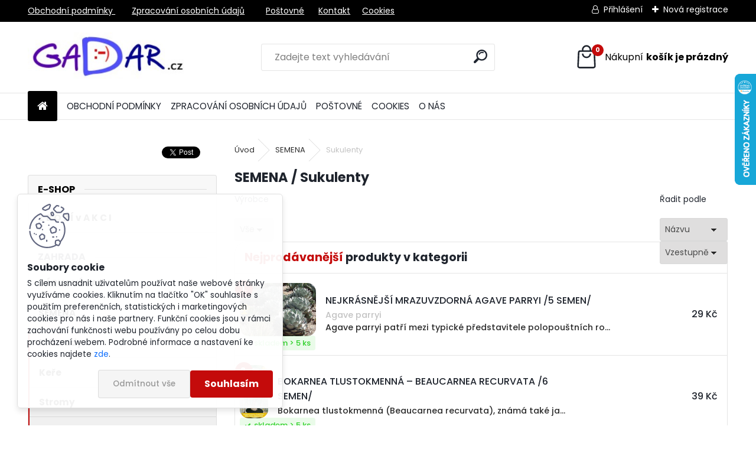

--- FILE ---
content_type: text/html; charset=utf-8
request_url: https://www.gadar.cz/Sukulenty-c1_19_2.htm
body_size: 22264
content:


        <!DOCTYPE html>
    <html xmlns:og="http://ogp.me/ns#" xmlns:fb="http://www.facebook.com/2008/fbml" lang="cs" class="tmpl__uranium">
      <head>
          <script>
              window.cookie_preferences = getCookieSettings('cookie_preferences');
              window.cookie_statistics = getCookieSettings('cookie_statistics');
              window.cookie_marketing = getCookieSettings('cookie_marketing');

              function getCookieSettings(cookie_name) {
                  if (document.cookie.length > 0)
                  {
                      cookie_start = document.cookie.indexOf(cookie_name + "=");
                      if (cookie_start != -1)
                      {
                          cookie_start = cookie_start + cookie_name.length + 1;
                          cookie_end = document.cookie.indexOf(";", cookie_start);
                          if (cookie_end == -1)
                          {
                              cookie_end = document.cookie.length;
                          }
                          return unescape(document.cookie.substring(cookie_start, cookie_end));
                      }
                  }
                  return false;
              }
          </script>
                    <script async src="https://www.googletagmanager.com/gtag/js?id="></script>
                            <script>
                    window.dataLayer = window.dataLayer || [];
                    function gtag(){dataLayer.push(arguments)};
                    gtag('consent', 'default', {
                        'ad_storage': String(window.cookie_marketing) !== 'false' ? 'granted' : 'denied',
                        'analytics_storage': String(window.cookie_statistics) !== 'false' ? 'granted' : 'denied',
                        'ad_personalization': String(window.cookie_statistics) !== 'false' ? 'granted' : 'denied',
                        'ad_user_data': String(window.cookie_statistics) !== 'false' ? 'granted' : 'denied'
                    });
                    dataLayer.push({
                        'event': 'default_consent'
                    });
                </script>
                      <script type="text/javascript" src="https://c.seznam.cz/js/rc.js"></script>
              <title>SEMENA | Semena a osivo pro zahradu</title>
        <script type="text/javascript">var action_unavailable='action_unavailable';var id_language = 'cs';var id_country_code = 'CZ';var language_code = 'cs-CZ';var path_request = '/request.php';var type_request = 'POST';var cache_break = "2511"; var enable_console_debug = false; var enable_logging_errors = false;var administration_id_language = 'cs';var administration_id_country_code = 'CZ';</script>          <script type="text/javascript" src="//ajax.googleapis.com/ajax/libs/jquery/1.8.3/jquery.min.js"></script>
          <script type="text/javascript" src="//code.jquery.com/ui/1.12.1/jquery-ui.min.js" ></script>
                  <script src="/wa_script/js/jquery.hoverIntent.minified.js?_=2025-01-14-11-59" type="text/javascript"></script>
        <script type="text/javascript" src="/admin/jscripts/jquery.qtip.min.js?_=2025-01-14-11-59"></script>
                  <script src="/wa_script/js/jquery.selectBoxIt.min.js?_=2025-01-14-11-59" type="text/javascript"></script>
                  <script src="/wa_script/js/bs_overlay.js?_=2025-01-14-11-59" type="text/javascript"></script>
        <script src="/wa_script/js/bs_design.js?_=2025-01-14-11-59" type="text/javascript"></script>
        <script src="/admin/jscripts/wa_translation.js?_=2025-01-14-11-59" type="text/javascript"></script>
        <link rel="stylesheet" type="text/css" href="/css/jquery.selectBoxIt.wa_script.css?_=2025-01-14-11-59" media="screen, projection">
        <link rel="stylesheet" type="text/css" href="/css/jquery.qtip.lupa.css?_=2025-01-14-11-59">
        
                  <script src="/wa_script/js/jquery.colorbox-min.js?_=2025-01-14-11-59" type="text/javascript"></script>
          <link rel="stylesheet" type="text/css" href="/css/colorbox.css?_=2025-01-14-11-59">
          <script type="text/javascript">
            jQuery(document).ready(function() {
              (function() {
                function createGalleries(rel) {
                  var regex = new RegExp(rel + "\\[(\\d+)]"),
                      m, group = "g_" + rel, groupN;
                  $("a[rel*=" + rel + "]").each(function() {
                    m = regex.exec(this.getAttribute("rel"));
                    if(m) {
                      groupN = group + m[1];
                    } else {
                      groupN = group;
                    }
                    $(this).colorbox({
                      rel: groupN,
                      slideshow:false,
                       maxWidth: "85%",
                       maxHeight: "85%",
                       returnFocus: false
                    });
                  });
                }
                createGalleries("lytebox");
                createGalleries("lyteshow");
              })();
            });</script>
          <script type="text/javascript">
      function init_products_hovers()
      {
        jQuery(".product").hoverIntent({
          over: function(){
            jQuery(this).find(".icons_width_hack").animate({width: "130px"}, 300, function(){});
          } ,
          out: function(){
            jQuery(this).find(".icons_width_hack").animate({width: "10px"}, 300, function(){});
          },
          interval: 40
        });
      }
      jQuery(document).ready(function(){

        jQuery(".param select, .sorting select").selectBoxIt();

        jQuery(".productFooter").click(function()
        {
          var $product_detail_link = jQuery(this).parent().find("a:first");

          if($product_detail_link.length && $product_detail_link.attr("href"))
          {
            window.location.href = $product_detail_link.attr("href");
          }
        });
        init_products_hovers();
        
        ebar_details_visibility = {};
        ebar_details_visibility["user"] = false;
        ebar_details_visibility["basket"] = false;

        ebar_details_timer = {};
        ebar_details_timer["user"] = setTimeout(function(){},100);
        ebar_details_timer["basket"] = setTimeout(function(){},100);

        function ebar_set_show($caller)
        {
          var $box_name = $($caller).attr("id").split("_")[0];

          ebar_details_visibility["user"] = false;
          ebar_details_visibility["basket"] = false;

          ebar_details_visibility[$box_name] = true;

          resolve_ebar_set_visibility("user");
          resolve_ebar_set_visibility("basket");
        }

        function ebar_set_hide($caller)
        {
          var $box_name = $($caller).attr("id").split("_")[0];

          ebar_details_visibility[$box_name] = false;

          clearTimeout(ebar_details_timer[$box_name]);
          ebar_details_timer[$box_name] = setTimeout(function(){resolve_ebar_set_visibility($box_name);},300);
        }

        function resolve_ebar_set_visibility($box_name)
        {
          if(   ebar_details_visibility[$box_name]
             && jQuery("#"+$box_name+"_detail").is(":hidden"))
          {
            jQuery("#"+$box_name+"_detail").slideDown(300);
          }
          else if(   !ebar_details_visibility[$box_name]
                  && jQuery("#"+$box_name+"_detail").not(":hidden"))
          {
            jQuery("#"+$box_name+"_detail").slideUp(0, function() {
              $(this).css({overflow: ""});
            });
          }
        }

        
        jQuery("#user_icon").hoverIntent({
          over: function(){
            ebar_set_show(this);
            jQuery("#ebar_right_content .img_cart, #basket_icon").qtip("hide");
          } ,
          out: function(){
            ebar_set_hide(this);
          },
          interval: 40
        });
        
        jQuery("#user_icon").click(function(e)
        {
          if(jQuery(e.target).attr("id") == "user_icon")
          {
            window.location.href = "https://www.gadar.cz/zibis/e-login/";
          }
        });

        jQuery("#basket_icon").click(function(e)
        {
          if(jQuery(e.target).attr("id") == "basket_icon")
          {
            window.location.href = "https://www.gadar.cz/zibis/e-basket/";
          }
        });
      BS.Basket.$default_top_basket = false;
      });
    </script>        <meta http-equiv="Content-language" content="cs">
        <meta http-equiv="Content-Type" content="text/html; charset=utf-8">
        <meta name="language" content="czech">
        <meta name="keywords" content="semena">
        <meta name="description" content=" ">
        <meta name="revisit-after" content="1 Days">
        <meta name="distribution" content="global">
        <meta name="expires" content="never">
                  <meta name="expires" content="never">
                    <link rel="canonical" href="https://www.gadar.cz/Sukulenty-c1_19_2.htm"/>
          <meta property="og:image" content="http://www.gadar.cz/fotky6629/design_setup/images/custom_image_logo.jpg" />
<meta property="og:image:secure_url" content="https://www.gadar.cz/fotky6629/design_setup/images/custom_image_logo.jpg" />
<meta property="og:image:type" content="image/jpeg" />
<meta property="og:url" content="http://www.gadar.cz/zibis/eshop/1-1-/19-2-Sukulenty" />
<meta property="og:title" content="SEMENA | Semena a osivo pro zahradu" />
<meta property="og:description" content="" />
<meta property="og:type" content="website" />
<meta property="og:site_name" content="Semena a osivo pro zahradu" />

<meta name="google-site-verification" content="7633386"/>
<meta name="seznam-wmt" content="JuP8uR22XoD2goWjnzf4nVPhFqE40pov"/>            <meta name="robots" content="index, follow">
                      <link href="//www.gadar.cz/fotky6629/fla.jpg" rel="icon" type="image/jpeg">
          <link rel="shortcut icon" type="image/jpeg" href="//www.gadar.cz/fotky6629/fla.jpg">
                  <link rel="stylesheet" type="text/css" href="/css/lang_dependent_css/lang_cs.css?_=2025-01-14-11-59" media="screen, projection">
                <link rel='stylesheet' type='text/css' href='/wa_script/js/styles.css?_=2025-01-14-11-59'>
        <script language='javascript' type='text/javascript' src='/wa_script/js/javascripts.js?_=2025-01-14-11-59'></script>
        <script language='javascript' type='text/javascript' src='/wa_script/js/check_tel.js?_=2025-01-14-11-59'></script>
          <script src="/assets/javascripts/buy_button.js?_=2025-01-14-11-59"></script>
            <script type="text/javascript" src="/wa_script/js/bs_user.js?_=2025-01-14-11-59"></script>
        <script type="text/javascript" src="/wa_script/js/bs_fce.js?_=2025-01-14-11-59"></script>
        <script type="text/javascript" src="/wa_script/js/bs_fixed_bar.js?_=2025-01-14-11-59"></script>
        <script type="text/javascript" src="/bohemiasoft/js/bs.js?_=2025-01-14-11-59"></script>
        <script src="/wa_script/js/jquery.number.min.js?_=2025-01-14-11-59" type="text/javascript"></script>
        <script type="text/javascript">
            BS.User.id = 6629;
            BS.User.domain = "zibis";
            BS.User.is_responsive_layout = true;
            BS.User.max_search_query_length = 50;
            BS.User.max_autocomplete_words_count = 5;

            WA.Translation._autocompleter_ambiguous_query = ' Hledavý výraz je pro našeptávač příliš obecný. Zadejte prosím další znaky, slova nebo pokračujte odesláním formuláře pro vyhledávání.';
            WA.Translation._autocompleter_no_results_found = ' Nebyly nalezeny žádné produkty ani kategorie.';
            WA.Translation._error = " Chyba";
            WA.Translation._success = " Nastaveno";
            WA.Translation._warning = " Upozornění";
            WA.Translation._multiples_inc_notify = '<p class="multiples-warning"><strong>Tento produkt je možné objednat pouze v násobcích #inc#. </strong><br><small>Vámi zadaný počet kusů byl navýšen dle tohoto násobku.</small></p>';
            WA.Translation._shipping_change_selected = " Změnit...";
            WA.Translation._shipping_deliver_to_address = " Zásilka bude doručena na zvolenou adresu";

            BS.Design.template = {
              name: "uranium",
              is_selected: function(name) {
                if(Array.isArray(name)) {
                  return name.indexOf(this.name) > -1;
                } else {
                  return name === this.name;
                }
              }
            };
            BS.Design.isLayout3 = true;
            BS.Design.templates = {
              TEMPLATE_ARGON: "argon",TEMPLATE_NEON: "neon",TEMPLATE_CARBON: "carbon",TEMPLATE_XENON: "xenon",TEMPLATE_AURUM: "aurum",TEMPLATE_CUPRUM: "cuprum",TEMPLATE_ERBIUM: "erbium",TEMPLATE_CADMIUM: "cadmium",TEMPLATE_BARIUM: "barium",TEMPLATE_CHROMIUM: "chromium",TEMPLATE_SILICIUM: "silicium",TEMPLATE_IRIDIUM: "iridium",TEMPLATE_INDIUM: "indium",TEMPLATE_OXYGEN: "oxygen",TEMPLATE_HELIUM: "helium",TEMPLATE_FLUOR: "fluor",TEMPLATE_FERRUM: "ferrum",TEMPLATE_TERBIUM: "terbium",TEMPLATE_URANIUM: "uranium",TEMPLATE_ZINCUM: "zincum",TEMPLATE_CERIUM: "cerium",TEMPLATE_KRYPTON: "krypton",TEMPLATE_THORIUM: "thorium",TEMPLATE_ETHERUM: "etherum",TEMPLATE_KRYPTONIT: "kryptonit",TEMPLATE_TITANIUM: "titanium",TEMPLATE_PLATINUM: "platinum"            };
        </script>
                  <script src="/js/progress_button/modernizr.custom.js"></script>
                      <link rel="stylesheet" type="text/css" href="/bower_components/owl.carousel/dist/assets/owl.carousel.min.css" />
            <link rel="stylesheet" type="text/css" href="/bower_components/owl.carousel/dist/assets/owl.theme.default.min.css" />
            <script src="/bower_components/owl.carousel/dist/owl.carousel.min.js"></script>
                      <link rel="stylesheet" type="text/css" href="/bower_components/priority-nav/dist/priority-nav-core.css" />
            <script src="/bower_components/priority-nav/dist/priority-nav.js"></script>
                      <link rel="stylesheet" type="text/css" href="//static.bohemiasoft.com/jave/style.css?_=2025-01-14-11-59" media="screen">
                    <link rel="stylesheet" type="text/css" href="/css/font-awesome.4.7.0.min.css" media="screen">
          <link rel="stylesheet" type="text/css" href="/sablony/nove/uranium/uraniumred/css/product_var3.css?_=2025-01-14-11-59" media="screen">
          <style>
    :root {
        --primary: #C40B0B;
        --primary-dark: #940A0A;
        --secondary: #F8F8F8;
        --secondary-v2: #2D2D2D;
        --element-color: #1f242d;
        --stars: #ffcf15;
        --sale: #c91e1e;
        
        --empty-basket-text: " Košík je prázdný";
        --full-shopping-basket-text: "nákupní košík";
        --choose-delivery-method-text: "Vyberte způsob doručení";
        --choose-payment-method-text: "Vyberte způsob platby";
        --free-price-text: "Zdarma";
        --continue-without-login-text: "Pokračovat bez přihlášení";
        --summary-order-text: "Shrnutí Vaší objednávky";
        --cart-contents-text: "Váš košík";
        --in-login-text: "Přihlášení";
        --in-registration-text: "Nová registrace";
        --in-forgotten-pass-text: "Zapomenuté heslo";
        --price-list-filter-text: "Ceník";
        --search-see-everything-text: "Zobrazit vše";
        --discount-code-text: "Mám slevový kód";
        --searched-cats-text: "Hledané kategorie";
        --back-to-eshop-text: "Zpátky do eshopu";
        --to-category-menu-text: "Do kategorie";
        --back-menu-text: "Zpět";
        --pagination-next-text: "Další";
        --pagination-previous-text: "Předchozí";
        --cookies-files-text: "Soubory cookie";
        --newsletter-button-text: "Odebírat";
        --newsletter-be-up-to-date-text: "Buďte v obraze";
        --specify-params-text: "Vyberte parametry";
        --article-tags-text: "Tagy článku";
        --watch-product-text: "Hlídat produkt";
        --notfull-shopping-text: "Nákupní";
        --notfull-basket-is-empty-text: "košík je prázdný";
        --whole-blog-article-text: "Celý článek";
        --all-parameters-text: "Všechny parametry";
        --without-var-text: "Cena bez DPH";
        --green: "#18c566";
        --primary-light: "#F2FCF8";
        --basket-content-text: " Obsah košíku";
        --products-in-cat-text: " Produkty v kategorii";
        --recalculate--text: "Přepočítat";
        
    }
</style>
          <link rel="stylesheet"
                type="text/css"
                id="tpl-editor-stylesheet"
                href="/sablony/nove/uranium/uraniumred/css/colors.css?_=2025-01-14-11-59"
                media="screen">

          <meta name="viewport" content="width=device-width, initial-scale=1.0">
          <link rel="stylesheet" 
                   type="text/css" 
                   href="https://static.bohemiasoft.com/custom-css/uranium.css?_1765339066" 
                   media="screen"><style type="text/css">
               <!--#site_logo{
                  width: 275px;
                  height: 100px;
                  background-image: url('/fotky6629/design_setup/images/custom_image_logo.jpg?cache_time=1673104221');
                  background-repeat: no-repeat;
                  
                }html body .myheader { 
          
          border: black;
          background-repeat: repeat;
          background-position: 0px 0px;
          
        }#page_background{
                  
                  background-repeat: repeat;
                  background-position: 0px 0px;
                  background-color: transparent;
                }.bgLupa{
                  padding: 0;
                  border: none;
                }

 :root { 
 }
-->
                </style>          <link rel="stylesheet" type="text/css" href="/fotky6629/design_setup/css/user_defined.css?_=1351076861" media="screen, projection">
                    <script type="text/javascript" src="/admin/jscripts/wa_dialogs.js?_=2025-01-14-11-59"></script>
            <script>
      $(document).ready(function() {
        if (getCookie('show_cookie_message' + '_6629_cz') != 'no') {
          if($('#cookies-agreement').attr('data-location') === '0')
          {
            $('.cookies-wrapper').css("top", "0px");
          }
          else
          {
            $('.cookies-wrapper').css("bottom", "0px");
          }
          $('.cookies-wrapper').show();
        }

        $('#cookies-notify__close').click(function() {
          setCookie('show_cookie_message' + '_6629_cz', 'no');
          $('#cookies-agreement').slideUp();
          $("#masterpage").attr("style", "");
          setCookie('cookie_preferences', 'true');
          setCookie('cookie_statistics', 'true');
          setCookie('cookie_marketing', 'true');
          window.cookie_preferences = true;
          window.cookie_statistics = true;
          window.cookie_marketing = true;
          if(typeof gtag === 'function') {
              gtag('consent', 'update', {
                  'ad_storage': 'granted',
                  'analytics_storage': 'granted',
                  'ad_user_data': 'granted',
                  'ad_personalization': 'granted'
              });
          }
         return false;
        });

        $("#cookies-notify__disagree").click(function(){
            save_preferences();
        });

        $('#cookies-notify__preferences-button-close').click(function(){
            var cookies_notify_preferences = $("#cookies-notify-checkbox__preferences").is(':checked');
            var cookies_notify_statistics = $("#cookies-notify-checkbox__statistics").is(':checked');
            var cookies_notify_marketing = $("#cookies-notify-checkbox__marketing").is(':checked');
            save_preferences(cookies_notify_preferences, cookies_notify_statistics, cookies_notify_marketing);
        });

        function save_preferences(preferences = false, statistics = false, marketing = false)
        {
            setCookie('show_cookie_message' + '_6629_cz', 'no');
            $('#cookies-agreement').slideUp();
            $("#masterpage").attr("style", "");
            setCookie('cookie_preferences', preferences);
            setCookie('cookie_statistics', statistics);
            setCookie('cookie_marketing', marketing);
            window.cookie_preferences = preferences;
            window.cookie_statistics = statistics;
            window.cookie_marketing = marketing;
            if(marketing && typeof gtag === 'function')
            {
                gtag('consent', 'update', {
                    'ad_storage': 'granted'
                });
            }
            if(statistics && typeof gtag === 'function')
            {
                gtag('consent', 'update', {
                    'analytics_storage': 'granted',
                    'ad_user_data': 'granted',
                    'ad_personalization': 'granted',
                });
            }
            if(marketing === false && BS && BS.seznamIdentity) {
                BS.seznamIdentity.clearIdentity();
            }
        }

        /**
         * @param {String} cookie_name
         * @returns {String}
         */
        function getCookie(cookie_name) {
          if (document.cookie.length > 0)
          {
            cookie_start = document.cookie.indexOf(cookie_name + "=");
            if (cookie_start != -1)
            {
              cookie_start = cookie_start + cookie_name.length + 1;
              cookie_end = document.cookie.indexOf(";", cookie_start);
              if (cookie_end == -1)
              {
                cookie_end = document.cookie.length;
              }
              return unescape(document.cookie.substring(cookie_start, cookie_end));
            }
          }
          return "";
        }
        
        /**
         * @param {String} cookie_name
         * @param {String} value
         */
        function setCookie(cookie_name, value) {
          var time = new Date();
          time.setTime(time.getTime() + 365*24*60*60*1000); // + 1 rok
          var expires = "expires="+time.toUTCString();
          document.cookie = cookie_name + "=" + escape(value) + "; " + expires + "; path=/";
        }
      });
    </script>
    <script async src="https://www.googletagmanager.com/gtag/js?id=UA-53297535-1"></script><script>
window.dataLayer = window.dataLayer || [];
function gtag(){dataLayer.push(arguments);}
gtag('js', new Date());
gtag('config', 'AW-968587826', { debug_mode: true });
gtag('config', 'UA-53297535-1', { debug_mode: true });
</script>        <script type="text/javascript" src="/wa_script/js/search_autocompleter.js?_=2025-01-14-11-59"></script>
              <script>
              WA.Translation._complete_specification = "Kompletní specifikace";
              WA.Translation._dont_have_acc = "Nemáte účet? ";
              WA.Translation._have_acc = "Již máte účet? ";
              WA.Translation._register_titanium = "Zaregistrujte se ";
              WA.Translation._login_titanium = "Přihlašte se ";
              WA.Translation._placeholder_voucher = "Sem vložte kód";
          </script>
                <script src="/wa_script/js/template/uranium/script.js?_=2025-01-14-11-59"></script>
                    <link rel="stylesheet" type="text/css" href="/assets/vendor/magnific-popup/magnific-popup.css" />
      <script src="/assets/vendor/magnific-popup/jquery.magnific-popup.js"></script>
      <script type="text/javascript">
        BS.env = {
          decPoint: ",",
          basketFloatEnabled: false        };
      </script>
      <script type="text/javascript" src="/node_modules/select2/dist/js/select2.min.js"></script>
      <script type="text/javascript" src="/node_modules/maximize-select2-height/maximize-select2-height.min.js"></script>
      <script type="text/javascript">
        (function() {
          $.fn.select2.defaults.set("language", {
            noResults: function() {return " Nenalezeny žádné položky"},
            inputTooShort: function(o) {
              var n = o.minimum - o.input.length;
              return " Prosím zadejte #N# nebo více znaků.".replace("#N#", n);
            }
          });
          $.fn.select2.defaults.set("width", "100%")
        })();

      </script>
      <link type="text/css" rel="stylesheet" href="/node_modules/select2/dist/css/select2.min.css" />
      <script type="text/javascript" src="/wa_script/js/countdown_timer.js?_=2025-01-14-11-59"></script>
      <script type="text/javascript" src="/wa_script/js/app.js?_=2025-01-14-11-59"></script>
      <script type="text/javascript" src="/node_modules/jquery-validation/dist/jquery.validate.min.js"></script>

      <script src="https://popup.marketplace-wa.cz/media/pop.91a4f471155a6a5064dde5d31d04079d50754ced.1742371207.js" async></script>
          </head>
      <body class="lang-cs layout3 not-home page-category page-category-1-19 basket-empty slider_available template-slider-disabled vat-payer-n alternative-currency-n" >
    <script>gtag("event", "page_view", {
    "ecomm_pagetype": "category",
    "send_to": "AW-968587826"
});
</script>    <a name="topweb"></a>
            <div id="cookies-agreement" class="cookies-wrapper" data-location="1"
         >
      <div class="cookies-notify-background"></div>
      <div class="cookies-notify" style="display:block!important;">
        <div class="cookies-notify__bar">
          <div class="cookies-notify__bar1">
            <div class="cookies-notify__text"
                                 >
                S cílem usnadnit uživatelům používat naše webové stránky využíváme cookies. Kliknutím na tlačítko "OK" souhlasíte s použitím preferenčních, statistických i marketingových cookies pro nás i naše partnery. Funkční cookies jsou v rámci zachování funkčnosti webu používány po celou dobu procházení webem. Podrobné informace a nastavení ke cookies najdete <span class="cookies-notify__detail_button">zde</span>.            </div>
            <div class="cookies-notify__button">
                <a href="#" id="cookies-notify__disagree" class="secondary-btn"
                   style="color: #000000;
                           background-color: #c8c8c8;
                           opacity: 1"
                >Odmítnout vše</a>
              <a href="#" id="cookies-notify__close"
                 style="color: #000000;
                        background-color: #c8c8c8;
                        opacity: 1"
                >Souhlasím</a>
            </div>
          </div>
                        <div class="cookies-notify__detail_box hidden"
                             >
                <div id="cookies-nofify__close_detail"> Zavřít</div>
                <div>
                    <br />
                    <b> Co jsou cookies?</b><br />
                    <span> Cookies jsou krátké textové informace, které jsou uloženy ve Vašem prohlížeči. Tyto informace běžně používají všechny webové stránky a jejich procházením dochází k ukládání cookies. Pomocí partnerských skriptů, které mohou stránky používat (například Google analytics</span><br /><br />
                    <b> Jak lze nastavit práci webu s cookies?</b><br />
                    <span> Přestože doporučujeme povolit používání všech typů cookies, práci webu s nimi můžete nastavit dle vlastních preferencí pomocí checkboxů zobrazených níže. Po odsouhlasení nastavení práce s cookies můžete změnit své rozhodnutí smazáním či editací cookies přímo v nastavení Vašeho prohlížeče. Podrobnější informace k promazání cookies najdete v nápovědě Vašeho prohlížeče.</span>
                </div>
                <div class="cookies-notify__checkboxes"
                                    >
                    <div class="checkbox-custom checkbox-default cookies-notify__checkbox">
                        <input type="checkbox" id="cookies-notify-checkbox__functional" checked disabled />
                        <label for="cookies-notify-checkbox__functional" class="cookies-notify__checkbox_label"> Nutné</label>
                    </div>
                    <div class="checkbox-custom checkbox-default cookies-notify__checkbox">
                        <input type="checkbox" id="cookies-notify-checkbox__preferences" checked />
                        <label for="cookies-notify-checkbox__preferences" class="cookies-notify__checkbox_label"> Preferenční</label>
                    </div>
                    <div class="checkbox-custom checkbox-default cookies-notify__checkbox">
                        <input type="checkbox" id="cookies-notify-checkbox__statistics" checked />
                        <label for="cookies-notify-checkbox__statistics" class="cookies-notify__checkbox_label"> Statistické</label>
                    </div>
                    <div class="checkbox-custom checkbox-default cookies-notify__checkbox">
                        <input type="checkbox" id="cookies-notify-checkbox__marketing" checked />
                        <label for="cookies-notify-checkbox__marketing" class="cookies-notify__checkbox_label"> Marketingové</label>
                    </div>
                </div>
                <div id="cookies-notify__cookie_types">
                    <div class="cookies-notify__cookie_type cookie-active" data-type="functional">
                         Nutné (13)
                    </div>
                    <div class="cookies-notify__cookie_type" data-type="preferences">
                         Preferenční (1)
                    </div>
                    <div class="cookies-notify__cookie_type" data-type="statistics">
                         Statistické (15)
                    </div>
                    <div class="cookies-notify__cookie_type" data-type="marketing">
                         Marketingové (15)
                    </div>
                    <div class="cookies-notify__cookie_type" data-type="unclassified">
                         Neklasifikované (7)
                    </div>
                </div>
                <div id="cookies-notify__cookie_detail">
                    <div class="cookie-notify__cookie_description">
                        <span id="cookie-notify__description_functional" class="cookie_description_active"> Tyto informace jsou nezbytné ke správnému chodu webové stránky jako například vkládání zboží do košíku, uložení vyplněných údajů nebo přihlášení do zákaznické sekce.</span>
                        <span id="cookie-notify__description_preferences" class="hidden"> Tyto cookies umožní přizpůsobit chování nebo vzhled stránky dle Vašich potřeb, například volba jazyka.</span>
                        <span id="cookie-notify__description_statistics" class="hidden"> Díky těmto cookies mohou majitelé i developeři webu více porozumět chování uživatelů a vyvijet stránku tak, aby byla co nejvíce prozákaznická. Tedy abyste co nejrychleji našli hledané zboží nebo co nejsnáze dokončili jeho nákup.</span>
                        <span id="cookie-notify__description_marketing" class="hidden"> Tyto informace umožní personalizovat zobrazení nabídek přímo pro Vás díky historické zkušenosti procházení dřívějších stránek a nabídek.</span>
                        <span id="cookie-notify__description_unclassified" class="hidden"> Tyto cookies prozatím nebyly roztříděny do vlastní kategorie.</span>
                    </div>
                    <style>
                        #cookies-notify__cookie_detail_table td
                        {
                            color: #ffffff                        }
                    </style>
                    <table class="table" id="cookies-notify__cookie_detail_table">
                        <thead>
                            <tr>
                                <th> Jméno</th>
                                <th> Účel</th>
                                <th> Vypršení</th>
                            </tr>
                        </thead>
                        <tbody>
                                                    <tr>
                                <td>show_cookie_message</td>
                                <td>Ukládá informaci o potřebě zobrazení cookie lišty</td>
                                <td>1 rok</td>
                            </tr>
                                                        <tr>
                                <td>__zlcmid</td>
                                <td>Tento soubor cookie se používá k uložení identity návštěvníka během návštěv a preference návštěvníka deaktivovat naši funkci živého chatu. </td>
                                <td>1 rok</td>
                            </tr>
                                                        <tr>
                                <td>__cfruid</td>
                                <td>Tento soubor cookie je součástí služeb poskytovaných společností Cloudflare – včetně vyrovnávání zátěže, doručování obsahu webových stránek a poskytování připojení DNS pro provozovatele webových stránek. </td>
                                <td>relace</td>
                            </tr>
                                                        <tr>
                                <td>_auth</td>
                                <td>Zajišťuje bezpečnost procházení návštěvníků tím, že zabraňuje padělání požadavků mezi stránkami. Tento soubor cookie je nezbytný pro bezpečnost webu a návštěvníka. </td>
                                <td>1 rok</td>
                            </tr>
                                                        <tr>
                                <td>csrftoken</td>
                                <td>Pomáhá předcházet útokům Cross-Site Request Forgery (CSRF). 
</td>
                                <td>1 rok</td>
                            </tr>
                                                        <tr>
                                <td>PHPSESSID</td>
                                <td>Zachovává stav uživatelské relace napříč požadavky na stránky. </td>
                                <td>relace</td>
                            </tr>
                                                        <tr>
                                <td>rc::a</td>
                                <td>Tento soubor cookie se používá k rozlišení mezi lidmi a roboty. To je výhodné pro web, aby
vytvářet platné zprávy o používání jejich webových stránek. </td>
                                <td>persistentní</td>
                            </tr>
                                                        <tr>
                                <td>rc::c</td>
                                <td>Tento soubor cookie se používá k rozlišení mezi lidmi a roboty. </td>
                                <td>relace</td>
                            </tr>
                                                        <tr>
                                <td>AWSALBCORS</td>
                                <td>Registruje, který server-cluster obsluhuje návštěvníka. To se používá v kontextu s vyrovnáváním zátěže, aby se optimalizovala uživatelská zkušenost. </td>
                                <td>6 dnů</td>
                            </tr>
                                                        <tr>
                                <td>18plus_allow_access#</td>
                                <td>Ukládá informaci o odsouhlasení okna 18+ pro web.</td>
                                <td>neznámý</td>
                            </tr>
                                                        <tr>
                                <td>18plus_cat#</td>
                                <td>Ukládá informaci o odsouhlasení okna 18+ pro kategorii.</td>
                                <td>neznámý</td>
                            </tr>
                                                        <tr>
                                <td>bs_slide_menu</td>
                                <td></td>
                                <td>neznámý</td>
                            </tr>
                                                        <tr>
                                <td>left_menu</td>
                                <td>Ukládá informaci o způsobu zobrazení levého menu.</td>
                                <td>neznámý</td>
                            </tr>
                                                    </tbody>
                    </table>
                    <div class="cookies-notify__button">
                        <a href="#" id="cookies-notify__preferences-button-close"
                           style="color: #000000;
                                background-color: #c8c8c8;
                                opacity: 1">
                            Uložit nastavení                        </a>
                    </div>
                </div>
            </div>
                    </div>
      </div>
    </div>
    
  <div id="responsive_layout_large"></div><div id="page">      <div class="top-bar" id="topBar">
                  <div class="top-bar-content">
            <p><a href="/OBCHODNI-PODMINKY-a4_0.htm">Obchodní podmínky </a>       <a href="/ZPRACOVANI-OSOBNICH-UDAJU-a6_0.htm">Zpracování osobních údajů</a>         <a href="/POSTOVNE-a8_0.htm">Poštovné</a>      <a href="/KONTAKT-a5_0.htm">Kontakt</a>     <a href="/COOKIES-a7_0.htm">Cookies</a></p>
<p></p>          </div>
                    <div class="top-bar-login">
                          <span class="user-login"><a href="/zibis/e-login">Přihlášení</a></span>
              <span class="user-register"><a href="/zibis/e-register">Nová registrace</a></span>
                        </div>
                        </div>
          <script type="text/javascript">
      var responsive_articlemenu_name = ' Menu';
      var responsive_eshopmenu_name = ' E-shop';
    </script>
        <link rel="stylesheet" type="text/css" href="/css/masterslider.css?_=2025-01-14-11-59" media="screen, projection">
    <script type="text/javascript" src="/js/masterslider.min.js"></script>
    <div class="myheader">
            <!--[if IE 6]>
    <style>
    #main-menu ul ul{visibility:visible;}
    </style>
    <![endif]-->

    
    <div id="new_top_menu"><!-- TOPMENU -->
            <div id="new_template_row" class="">
                 <ul>
            <li class="eshop-menu-home">
              <a href="//www.gadar.cz" class="top_parent_act" aria-label="Homepage">
                              </a>
            </li>
          </ul>
          
<ul><li class="eshop-menu-4 eshop-menu-order-1 eshop-menu-odd"><a href="/OBCHODNI-PODMINKY-a4_0.htm"  class="top_parent">OBCHODNÍ PODMÍNKY</a>
</li></ul>
<ul><li class="eshop-menu-6 eshop-menu-order-2 eshop-menu-even"><a href="/ZPRACOVANI-OSOBNICH-UDAJU-a6_0.htm"  class="top_parent">ZPRACOVÁNÍ OSOBNÍCH ÚDAJŮ</a>
</li></ul>
<ul><li class="eshop-menu-8 eshop-menu-order-3 eshop-menu-odd"><a href="/POSTOVNE-a8_0.htm"  class="top_parent">POŠTOVNÉ</a>
</li></ul>
<ul><li class="eshop-menu-7 eshop-menu-order-4 eshop-menu-even"><a href="/COOKIES-a7_0.htm"  class="top_parent">COOKIES</a>
</li></ul>
<ul><li class="eshop-menu-1 eshop-menu-order-5 eshop-menu-odd"><a href="/O-NAS-a1_0.htm"  class="top_parent">O NÁS</a>
</li></ul>      </div>
    </div><!-- END TOPMENU -->
            <div class="navigate_bar">
            <div class="logo-wrapper">
            <a id="site_logo" href="//www.gadar.cz" class="mylogo" aria-label="Logo"></a>
    </div>
                <div id="search">
      <form name="search" id="searchForm" action="/search-engine.htm" method="GET" enctype="multipart/form-data">
        <label for="q" class="title_left2"> Hľadanie</label>
        <p>
          <input name="slovo" type="text" class="inputBox" id="q" placeholder=" Zadejte text vyhledávání" maxlength="50">
          
          <input type="hidden" id="source_service" value="www.webareal.cz">
        </p>
        <div class="wrapper_search_submit">
          <input type="submit" class="search_submit" aria-label="search" name="search_submit" value="">
        </div>
        <div id="search_setup_area">
          <input id="hledatjak2" checked="checked" type="radio" name="hledatjak" value="2">
          <label for="hledatjak2">Hledat ve zboží</label>
          <br />
          <input id="hledatjak1"  type="radio" name="hledatjak" value="1">
          <label for="hledatjak1">Hledat v článcích</label>
                    <script type="text/javascript">
            function resolve_search_mode_visibility()
            {
              if (jQuery('form[name=search] input').is(':focus'))
              {
                if (jQuery('#search_setup_area').is(':hidden'))
                {
                  jQuery('#search_setup_area').slideDown(400);
                }
              }
              else
              {
                if (jQuery('#search_setup_area').not(':hidden'))
                {
                  jQuery('#search_setup_area').slideUp(400);
                }
              }
            }

            $('form[name=search] input').click(function() {
              this.focus();
            });

            jQuery('form[name=search] input')
                .focus(function() {
                  resolve_search_mode_visibility();
                })
                .blur(function() {
                  setTimeout(function() {
                    resolve_search_mode_visibility();
                  }, 1000);
                });

          </script>
                  </div>
      </form>
    </div>
            
  <div id="ebar" class="" >        <div id="basket_icon" >
            <div id="basket_detail">
                <div id="basket_arrow_tag"></div>
                <div id="basket_content_tag">
                    <a id="quantity_tag" href="/zibis/e-basket" rel="nofollow" class="elink"><span class="quantity_count">0</span>
                    <span class="basket_empty"> Váš nákupní košík <span class="bold">je prázdný</span></span></a>                </div>
            </div>
        </div>
                </div>      </div>
          </div>
    <div id="page_background">      <div class="hack-box"><!-- HACK MIN WIDTH FOR IE 5, 5.5, 6  -->
                  <div id="masterpage" style="margin-bottom:95px;"><!-- MASTER PAGE -->
              <div id="header">          </div><!-- END HEADER -->
                    <div id="aroundpage"><!-- AROUND PAGE -->
            <div class="extra-menu-wrapper">
      <!-- LEFT BOX -->
      <div id="left-box">
              <div id="left_soc">
        <div id="inleft_soc" class="social-box">
          <div id="social_facebook"><iframe src="//www.facebook.com/plugins/like.php?href=http%3A%2F%2Fwww.gadar.cz%2Fzibis%2Feshop%2F1-1-%2F19-2-Sukulenty&amp;layout=standard&amp;show_faces=false&amp;width=200&amp;action=like&amp;font=lucida+grande&amp;colorscheme=light&amp;height=21" scrolling="no" frameborder="0" style="border:none; overflow:hidden; width: 200px; height:44px;" title="Facebook Likebox"></iframe></div><div id="social_twitter"><a href="//twitter.com/share" class="twitter-share-button" data-url="http://www.gadar.cz/zibis/eshop/1-1-/19-2-Sukulenty" data-text="SEMENA | Semena a osivo pro zahradu" data-count="none">Tweet</a><script type="text/javascript" src="//platform.twitter.com/widgets.js"></script></div>        </div>
      </div>
            <div class="menu-typ-1" id="left_eshop">
                <p class="title_left_eshop">E-shop</p>
          
        <div id="inleft_eshop">
          <div class="leftmenu2">
                <ul class="root-eshop-menu">
            <li class="new-tmpl-home-button">
        <a href="//www.gadar.cz">
          <i class="fa fa-home" aria-hidden="true"></i>
        </a>
      </li>
              <li class="leftmenuDef category-menu-35 category-menu-order-1 category-menu-odd remove_point">
          <a href="/akce-slevy">            <strong>
              Z B O Ž Í  v  A K C I            </strong>
            </a>        </li>

                <li class="leftmenuCat category-menu-sep-27 category-menu-sep-order-1 remove_point">
                      <strong>
              ZAHRADA            </strong>
                    </li>

                <li class="leftmenuDef category-menu-36 category-menu-order-2 category-menu-even remove_point">
          <a href="/DARKOVE-SADY-c36_0_1.htm">            <strong>
              DÁRKOVÉ SADY             </strong>
            </a>        </li>

                <li class="leftmenuDef category-menu-1 category-menu-order-3 category-menu-odd remove_point">
          <a href="/SEMENA-c1_0_1.htm">            <strong>
              SEMENA            </strong>
            </a>        </li>

            <ul class="eshop-submenu level-2">
            <li class="new-tmpl-home-button">
        <a href="//">
          <i class="fa fa-home" aria-hidden="true"></i>
        </a>
      </li>
              <li class="leftmenu2sub category-submenu-50 masonry_item remove_point hasImg">
          <a href="/XXL-sady-c1_50_2.htm"><img src="/fotky6629/icons/sada-XXL.jpg" class="icons_menu_left_img">            <strong>
              XXL sady            </strong>
            </a>        </li>

                <li class="leftmenu2sub category-submenu-14 masonry_item remove_point">
          <a href="/Kere-c1_14_2.htm">            <strong>
              Keře            </strong>
            </a>        </li>

                <li class="leftmenu2sub category-submenu-13 masonry_item remove_point">
          <a href="/Stromy-c1_13_2.htm">            <strong>
              Stromy            </strong>
            </a>        </li>

                <li class="leftmenu2sub category-submenu-16 masonry_item remove_point">
          <a href="/Jehlicnany-c1_16_2.htm">            <strong>
              Jehličnany            </strong>
            </a>        </li>

                <li class="leftmenu2sub category-submenu-15 masonry_item remove_point">
          <a href="/Okrasne-kvetiny-c1_15_2.htm">            <strong>
              Okrasné květiny            </strong>
            </a>        </li>

                <li class="leftmenu2sub category-submenu-17 masonry_item remove_point">
          <a href="/Okrasne-popinave-kere-c1_17_2.htm">            <strong>
              Okrasné popínavé keře            </strong>
            </a>        </li>

                <li class="leftmenu2sub category-submenu-18 masonry_item remove_point">
          <a href="/Okrasne-popinave-kvetiny-c1_18_2.htm">            <strong>
              Okrasné popínavé květiny            </strong>
            </a>        </li>

                <li class="leftmenu2sub category-submenu-31 masonry_item remove_point">
          <a href="/Bylinky-a-lecivky-c1_31_2.htm">            <strong>
              Bylinky a léčivky            </strong>
            </a>        </li>

                <li class="leftmenu2Act category-submenu-19 masonry_item remove_point">
          <a href="/Sukulenty-c1_19_2.htm">            <strong>
              Sukulenty            </strong>
            </a>        </li>

                <li class="leftmenu2sub category-submenu-20 masonry_item remove_point">
          <a href="/Travy-c1_20_2.htm">            <strong>
              Trávy            </strong>
            </a>        </li>

                <li class="leftmenu2sub category-submenu-21 masonry_item remove_point">
          <a href="/Bambusy-c1_21_2.htm">            <strong>
              Bambusy            </strong>
            </a>        </li>

            </ul>
      <style>
        #left-box .remove_point a::before
        {
          display: none;
        }
      </style>
            <li class="leftmenuDef category-menu-17 category-menu-order-4 category-menu-even remove_point">
          <a href="/SEMENA-ZELENINY">            <strong>
              SEMENA ZELENINY             </strong>
            </a>        </li>

                <li class="leftmenuDef category-menu-21 category-menu-order-5 category-menu-odd remove_point">
          <a href="/SEMENA-NA-KLICKY">            <strong>
              SEMENA NA KLÍČKY            </strong>
            </a>        </li>

                <li class="leftmenuDef category-menu-7 category-menu-order-6 category-menu-even remove_point">
          <a href="/miniskleniky">            <strong>
              MINISKLENÍKY            </strong>
            </a>        </li>

                <li class="leftmenuDef category-menu-32 category-menu-order-7 category-menu-odd remove_point">
          <a href="/SADBOVACE-A-KVETINACE-c32_0_1.htm">            <strong>
              SADBOVAČE A KVĚTINÁČE            </strong>
            </a>        </li>

                <li class="leftmenuDef category-menu-26 category-menu-order-8 category-menu-even remove_point">
          <a href="/HNOJIVA-A-SUBSTRATY-c26_0_1.htm">            <strong>
              HNOJIVA A SUBSTRÁTY            </strong>
            </a>        </li>

                <li class="leftmenuDef category-menu-16 category-menu-order-9 category-menu-odd remove_point">
          <a href="/PRIPRAVKY-S-NANOSTRIBREM-c16_0_1.htm">            <strong>
              PŘÍPRAVKY S NANOSTŘÍBREM            </strong>
            </a>        </li>

                <li class="leftmenuDef category-menu-30 category-menu-order-10 category-menu-even remove_point">
          <a href="/OSTATNI-c30_0_1.htm">            <strong>
              OSTATNÍ            </strong>
            </a>        </li>

                <li class="leftmenuDef category-menu-20 category-menu-order-11 category-menu-odd remove_point">
          <a href="/RECEPTY-NA-KLICKY-c20_0_1.htm">            <strong>
              RECEPTY NA KLÍČKY            </strong>
            </a>        </li>

                <li class="leftmenuDef category-menu-34 category-menu-order-12 category-menu-even remove_point">
          <a href="/KNIHY-c34_0_1.htm">            <strong>
              KNIHY            </strong>
            </a>        </li>

            </ul>
      <style>
        #left-box .remove_point a::before
        {
          display: none;
        }
      </style>
              </div>
        </div>

        
        <div id="footleft1">
                  </div>

            </div>
                <div id="left-filtration-box">
          <div id="left-filtration-container">
                  </div>
          </div>
            <div id="left3">
      <div id="inleft3_top"></div>
      <div id="inleft3">
        <p><span style="font-size: medium;"><a href="/zibis/show-free.htm?fid=34"><strong></strong></a></span></p>
<p><span style="font-size: medium;"><strong>Dopravu zajištuje</strong></span></p>
<p><img src="/fotky6629/logozasilkovna.jpg" alt="" width="175" height="40" /></p>
<p> </p>
<p><img src="/fotky6629/ceskapostalogo.png" alt="" width="175" height="49" /></p>
<p><img src="/fotky6629/doprava-zdarma-logo.png" alt="" width="175" height="70" /></p>
<p><a href="http://aukro.cz/show_user.php?uid=3368332" target="_blank" rel="noopener"><img src="/fotky6629/fotom/gaukro.jpg" alt="" width="200" height="107" /></a></p>
<p>U nás múžete platit</p>
<p><img src="/fotky6629/comgate-paticka-e-shopu.png" alt="" width="200" height="20" /></p>
<p> </p>
<!-- Umístěte tuto značku na místo, kde se má widget tlačítko +1 zobrazit. -->
<p></p>
<!-- Umístěte tuto značku za poslední značku tlačítko +1. -->
<script type="text/javascript">// <![CDATA[
window.___gcfg = {lang: 'cs'};

  (function() {
    var po = document.createElement('script'); po.type = 'text/javascript'; po.async = true;
    po.src = 'https://apis.google.com/js/plusone.js';
    var s = document.getElementsByTagName('script')[0]; s.parentNode.insertBefore(po, s);
  })();
// ]]></script>
<!-- Umístěte tuto značku na místo, kde se má widget logo zobrazit. -->
<p></p>
<!-- Umístěte tuto značku za poslední značku logo. -->
<script type="text/javascript">// <![CDATA[
window.___gcfg = {lang: 'cs'};

  (function() {
    var po = document.createElement('script'); po.type = 'text/javascript'; po.async = true;
    po.src = 'https://apis.google.com/js/plusone.js';
    var s = document.getElementsByTagName('script')[0]; s.parentNode.insertBefore(po, s);
  })();
// ]]></script>
<script type="text/javascript">// <![CDATA[
var _hwq = _hwq || [];
    _hwq.push(['setKey', '2BE3846ED5E461ABE4BF698A8B17F39D']);_hwq.push(['showWidget', '1', '19724', 'gadar.cz', 'gadar-cz']);(function() {
    var ho = document.createElement('script'); ho.type = 'text/javascript'; ho.async = true;
    ho.src = 'https://ssl.heureka.cz/direct/i/gjs.php?n=wdgt&sak=2BE3846ED5E461ABE4BF698A8B17F39D';
    var s = document.getElementsByTagName('script')[0]; s.parentNode.insertBefore(ho, s);
})();
// ]]></script>              </div>
      <div id="inleft3_foot"></div>
    </div>
          </div><!-- END LEFT BOX -->
            <div id="right-box"><!-- RIGHT BOX2 -->
        <!-- xxxx badRight xxxx -->		<script>
		  gtag('event', 'view_item_list', {
			item_list_id: 'box_action',
			item_list_name: '',
			items: [{"item_id":686,"item_name":"\u010cESNEKOV\u00c1 PA\u017dITKA\/280 semen\/","price":27},{"item_id":933,"item_name":"SEMENA 5 TYP\u016e ZAJ\u00cdMAV\u00ddCH SLUNE\u010cNIC PRO FANDY  \/5x20 SEMEN \/","price":59},{"item_id":931,"item_name":"SEMENA Z\u00c1KLADN\u00cd ZELENINY PRO MALOU ZAHR\u00c1DKU \/1000 SEMEN\/","price":64}]		  });
		</script>
		    <div class="action-box zbozi-akce intag_box action-box-deals"><!-- ACTION -->
      <p class="action-box-title">ZBOŽÍ V AKCI</p>
      <div class="in-action-box "><!-- in the action -->
                    <div class="product3 in-stock-y"
                 onmouseover="this.classList.add('product3Act');"
                 onmouseout="this.classList.remove('product3Act');"
                 data-name="ČESNEKOVÁ PAŽITKA/280 semen/"
                 data-id="686"
                 ><!-- PRODUCT BOX 3 -->
                            <div class="product3ImageBox">
                                <a href="/CESNEKOVA-PAZITKA-280-semen-d686.htm"
                   data-location="box_action"
                   data-id="686"
                   data-variant-id="0"
                   class="product-box-link"
                >
                  <img src="/fotky6629/fotos/_vyr_686cesnekova.jpg"  alt="ČESNEKOVÁ PAŽITKA/280 semen/" border="0" title="ČESNEKOVÁ PAŽITKA/280 semen/" height="80">
                </a>

              </div>
                              <div class="product3Title">
                  <div class="product3TitleContent">
                    <a href="/CESNEKOVA-PAZITKA-280-semen-d686.htm"
                       title="Allium tuberosum"
                       data-location="box_action"
                       data-id="686"
                       data-variant-id="0"
                       class="product-box-link"
                    >ČESNEKOVÁ PAŽITKA/280 semen/</a>
                  </div>
                                      <p class="product3Subtitle"><span>Allium tuberosum</span></p>
                                        <p class="product3NumberList"><span>f45</span></p>
                                    </div>
                            <div class="clear"></div>
              <div class="product3PriceBox">
                                                <div class="product3Price">
                  <span class="our_price_text">Naše cena</span> <span class="product_price_text">27&nbsp;Kč</span>                </div>
                                  <form method="post" action="/buy-product.htm?pid=686">
                          <div class="input-spinner-group" data-input-spinner>
      <span class="input-spinner-btn btn-l"><button type="button" class="spin-dec">-</button></span>
      <input name="kusy"
             value="1" class="prKs quantity-input spin-input" maxlength="6" size="6" aria-label="kusy" data-product-info='{"count_type":0,"multiples":0}'>
      <span class="input-spinner-btn btn-r"><button type="button" class="spin-inc">+</button></span>
    </div>
                        <input type="submit"
                           class="buy_btn buy-button-action buy-button-action-2"
                           name=""
                           value="Koupit"
                           data-id="686"
                           data-variant-id="0"
                                            >
                    <div class="clear"></div>
                  </form>
                            <div class="stock_yes">
            skladem > 5 ks          </div>
                        </div>
              <div class="clear"></div>
                                <div class="productFooter">
                    <div class="productFooterContent">
                          <div class="icons_width_hack">
                <div class="ico_act">
            zboží v akci          </div>
                    <div class="ico_onsale">
            <span>sleva</span> <span>30&nbsp;%</span>          </div>
              </div>
                        </div>
                                      </div>
                              </div><!--END PRODUCT BOX 3 -->
                        <div class="product3 in-stock-y"
                 onmouseover="this.classList.add('product3Act');"
                 onmouseout="this.classList.remove('product3Act');"
                 data-name="SEMENA 5 TYPŮ ZAJÍMAVÝCH SLUNEČNIC PRO FANDY  /5x20 SEMEN /"
                 data-id="933"
                 ><!-- PRODUCT BOX 3 -->
                            <div class="product3ImageBox">
                                <a href="/mix-5-typu-slunecnic-5x20-semen"
                   data-location="box_action"
                   data-id="933"
                   data-variant-id="0"
                   class="product-box-link"
                >
                  <img src="/fotky6629/fotos/_vyr_933slunecnice-sada-XXL.webp"  alt="SEMENA 5 TYPŮ ZAJÍMAVÝCH SLUNEČNIC PRO FANDY  /5x20 SEMEN /" border="0" title="SEMENA 5 TYPŮ ZAJÍMAVÝCH SLUNEČNIC PRO FANDY  /5x20 SEMEN /" width="80">
                </a>

              </div>
                              <div class="product3Title">
                  <div class="product3TitleContent">
                    <a href="/mix-5-typu-slunecnic-5x20-semen"
                       title=""
                       data-location="box_action"
                       data-id="933"
                       data-variant-id="0"
                       class="product-box-link"
                    >SEMENA 5 TYPŮ ZAJÍMAVÝCH SLUNEČNIC PRO FANDY  /5x20 SEMEN /</a>
                  </div>
                                      <p class="product3Subtitle"><span></span></p>
                                        <p class="product3NumberList"><span>11AB1</span></p>
                                    </div>
                            <div class="clear"></div>
              <div class="product3PriceBox">
                                                <div class="product3Price">
                  <span class="our_price_text">Naše cena</span> <span class="product_price_text">59&nbsp;Kč</span>                </div>
                                  <form method="post" action="/buy-product.htm?pid=933">
                          <div class="input-spinner-group" data-input-spinner>
      <span class="input-spinner-btn btn-l"><button type="button" class="spin-dec">-</button></span>
      <input name="kusy"
             value="1" class="prKs quantity-input spin-input" maxlength="6" size="6" aria-label="kusy" data-product-info='{"count_type":0,"multiples":0}'>
      <span class="input-spinner-btn btn-r"><button type="button" class="spin-inc">+</button></span>
    </div>
                        <input type="submit"
                           class="buy_btn buy-button-action buy-button-action-2"
                           name=""
                           value="Koupit"
                           data-id="933"
                           data-variant-id="0"
                                            >
                    <div class="clear"></div>
                  </form>
                            <div class="stock_yes">
            skladem < 3 ks          </div>
                        </div>
              <div class="clear"></div>
                                <div class="productFooter">
                    <div class="productFooterContent">
                          <div class="icons_width_hack">
                <div class="ico_act">
            zboží v akci          </div>
                    <div class="ico_top">
            Nejprodávanější          </div>
                    <div class="ico_onsale">
            <span>sleva</span> <span>40&nbsp;%</span>          </div>
              </div>
                        </div>
                                      </div>
                              </div><!--END PRODUCT BOX 3 -->
                        <div class="product3 in-stock-n"
                 onmouseover="this.classList.add('product3Act');"
                 onmouseout="this.classList.remove('product3Act');"
                 data-name="SEMENA ZÁKLADNÍ ZELENINY PRO MALOU ZAHRÁDKU /1000 SEMEN/"
                 data-id="931"
                 ><!-- PRODUCT BOX 3 -->
                            <div class="product3ImageBox">
                                <a href="/semena-zeleniny-mix-1000-pro-malou-zahradku"
                   data-location="box_action"
                   data-id="931"
                   data-variant-id="0"
                   class="product-box-link"
                >
                  <img src="/fotky6629/fotos/_vyr_931malazahradkamixgadar.jpg"  alt="SEMENA ZÁKLADNÍ ZELENINY PRO MALOU ZAHRÁDKU /1000 SEMEN/" border="0" title="SEMENA ZÁKLADNÍ ZELENINY PRO MALOU ZAHRÁDKU /1000 SEMEN/" width="80">
                </a>

              </div>
                              <div class="product3Title">
                  <div class="product3TitleContent">
                    <a href="/semena-zeleniny-mix-1000-pro-malou-zahradku"
                       title=""
                       data-location="box_action"
                       data-id="931"
                       data-variant-id="0"
                       class="product-box-link"
                    >SEMENA ZÁKLADNÍ ZELENINY PRO MALOU ZAHRÁDKU /1000 SEMEN/</a>
                  </div>
                                      <p class="product3Subtitle"><span></span></p>
                                        <p class="product3NumberList"><span>1A1A</span></p>
                                    </div>
                            <div class="clear"></div>
              <div class="product3PriceBox">
                                                <div class="product3Price">
                  <span class="our_price_text">Naše cena</span> <span class="product_price_text">64&nbsp;Kč</span>                </div>
                          <div class="stock_no">
            není skladem          </div>
                        </div>
              <div class="clear"></div>
                                <div class="productFooter">
                    <div class="productFooterContent">
                          <div class="icons_width_hack">
                <div class="ico_act">
            zboží v akci          </div>
                    <div class="ico_top">
            Nejprodávanější          </div>
                    <div class="ico_onsale">
            <span>sleva</span> <span>35&nbsp;%</span>          </div>
              </div>
                        </div>
                                      </div>
                              </div><!--END PRODUCT BOX 3 -->
                  </div><!-- end in the action -->
    </div><!-- END ACTION -->
        <div id="action-foot"></div><!-- foot right box --><div class="break"></div>
        <div class="break"></div>
    <div class="contact-box"><!-- CONTACT BOX -->
            <p class="contact-box-title">KONTAKTY</p>
      <div class="in-contact-box"><!-- in the contacts -->
        <div class="contact" itemscope itemtype="http://schema.org/Organization">
                      <span itemprop="legalName">gadar.cz</span><br>
                        <span itemprop="address">
              Prameny 601<br>              73401 Karviná- Ráj<br>            </span>
                          <script type="text/javascript">
                $(document).ready(function() {
                  $(".contact_mail_box").html($(".contact_mail_box").html().replace(/\(a\)/g, "@"));
                  $(".contact_mail_box").attr("href", $(".contact_mail_box").attr("href").replace(/\(a\)/g, "@"));
                });
              </script>
              <a class="contact_mail_box" itemprop="email" href="mailto:shop(a)gadar.cz">shop(a)gadar.cz</a><br>        </div>
      </div><!-- end in the contacts -->
          </div><!-- END CONTACT -->
    <div id="contact-foot"></div><!-- foot right box -->
    <div class="break"></div>
          </div><!-- END RIGHT BOX -->
      </div>

            <hr class="hide">
                        <div id="centerpage"><!-- CENTER PAGE -->
              <div id="incenterpage"><!-- in the center -->
                    <div id="wherei"><!-- wherei -->
      <p>
        <a href="/">Úvod</a>
        <span class="arrow">&#187;</span>
                           <a href="/SEMENA-c1_0_1.htm">SEMENA</a>
                                             <span class="arrow">&#187;</span>
          <span class="active">Sukulenty</span></p>
            </p>
    </div><!-- END wherei -->
    <script type="application/ld+json">
    {
    "@context": "http://schema.org",
    "@type": "BreadcrumbList",
    "itemListElement": [
    {
        "@type": "ListItem",
        "position": 1,
        "item": {
            "@id": "https://www.gadar.cz",
            "name": "Home"
        }
    },
     {
        "@type": "ListItem",
        "position": 2,
        "item": {
            "@id": "https://www.gadar.cz/SEMENA-c1_0_1.htm",
            "name": "SEMENA"
        }
},     {
        "@type": "ListItem",
        "position": 3,
        "item": {
            "@id": "https://www.gadar.cz/Sukulenty-c1_19_2.htm",
            "name": "Sukulenty"
        }
}]}
     </script>
        <h1 class="title_page def_color">SEMENA / Sukulenty</h1>
          <div class="sorting"><!-- RAZENI-->
        <div class="sort-right">
          <fieldset>
            <span class="sorting_order_text">Řadit podle</span>&nbsp;
            <select style="visibility: visible;" name="order2" onchange="document.location.href='https://www.gadar.cz/Sukulenty-c1_19_2.htm?sort='+this.value+''">
              <option value="" >Názvu</option>
              <option value="3" >Ceny</option>
                          </select>
            <select style="visibility: visible;" name="order3" onchange="document.location.href='https://www.gadar.cz/Sukulenty-c1_19_2.htm?sort='+this.value+''">
              <option value="" >Vzestupně</option>
              <option value="" >Sestupně</option>
            </select>
            <noscript>
            <input type="submit" value="OK" />
            </noscript>
          </fieldset>
        </div>
                  <div class="sort-left">
            <fieldset>
              <span class="sorting_order_text">Výrobce</span> &nbsp;<select class="form-control select2-single" name="order" style="visibility: visible;" onchange="document.location.href='https://www.gadar.cz/Sukulenty-c1_19_2.htm?man='+this.value+''"><option value="0">Vše</option></select>            </fieldset>
          </div>
                </div><!-- end RAZENI-->
      <div class="break"></div>
          <hr class="hide">
          <ul class="bookmark product_switcher"><!-- BOOKMARKS -->
                  <li class=""><a href="/page-invalid.htm">Řádkové zobrazení</a></li>
                </ul>
      <div class="under_bookm"></div>
          <div class="break"></div>
          <div class="cat-pr-chart-wrapper">
        <div class="cat-pr-chart">
          <p class="best-of-title"> Nejprodávanější <span class="cat-name">Sukulenty</span></p>
          <ul>
                <li class="item-1">
      <div class="item-container">
        <div class="item-img">
          <div class="order-i"><span>1.</span></div>
          <div class="image">
            <a href="/NEJKRASNEJSI-MRAZUVZDORNA-AGAVE-PARRYI-5-SEMEN-d280.htm"
               data-location="category_bestsellers"
               data-id="280"
               data-variant-id="0"
               class="product-box-link"
            >
              <img src="/fotky6629/fotos/_vyr_28041.jpg" alt="" />
            </a>
          </div>
        </div>
        <div class="item-info">
           <p class="item-title">
            <a href="/NEJKRASNEJSI-MRAZUVZDORNA-AGAVE-PARRYI-5-SEMEN-d280.htm"
               data-location="category_bestsellers"
               data-id="280"
               data-variant-id="0"
               class="product-box-link"
            >
              <span class="bold">NEJKRÁSNĚJŠÍ MRAZUVZDORNÁ AGAVE PARRYI /5 SEMEN/</span> <span>Agave parryi</span>
            </a>
          </p>
          <span class="stock-y">skladem > 5 ks</span>          <p>
            Agave parryi patří mezi typické představitele polopouštních rostlin, většina z nich se vyskytuje na americkém kontinentu, zejména na jihovýchodu USA a v Mexiku, kde se vyskytují ve velice drsných horských podmínkách až do výšek 2700 metrů nad mořem...          </p>
        </div>
              <div class="item-price">
          <p>
              <span><span class="product_price_text">29&nbsp;Kč</span></span>
                      </p>
      </div>
            </div>
    </li>
        <li class="item-2">
      <div class="item-container">
        <div class="item-img">
          <div class="order-i"><span>2.</span></div>
          <div class="image">
            <a href="/BOKARNEA-TLUSTOKMENNA-BEAUCARNEA-RECURVATA-6-SEMEN-d31.htm"
               data-location="category_bestsellers"
               data-id="31"
               data-variant-id="0"
               class="product-box-link"
            >
              <img src="/fotky6629/fotos/_vyr_31sloninoha.jpg" alt="" />
            </a>
          </div>
        </div>
        <div class="item-info">
           <p class="item-title">
            <a href="/BOKARNEA-TLUSTOKMENNA-BEAUCARNEA-RECURVATA-6-SEMEN-d31.htm"
               data-location="category_bestsellers"
               data-id="31"
               data-variant-id="0"
               class="product-box-link"
            >
              <span class="bold">BOKARNEA TLUSTOKMENNÁ – BEAUCARNEA RECURVATA /6 SEMEN/</span> <span></span>
            </a>
          </p>
          <span class="stock-y">skladem > 5 ks</span>          <p>
            
Bokarnea tlustokmenná (Beaucarnea recurvata), známá také jako „sloní noha“ nebo „lahvovník“, je oblíbená exotická rostlina původem z Mexika. Charakteristickým znakem je masivní zdužnatělý kmen, který slouží jako zásobárna vody, a dlouhé, úzké listy...          </p>
        </div>
              <div class="item-price">
          <p>
              <span><span class="product_price_text">39&nbsp;Kč</span></span>
                      </p>
      </div>
            </div>
    </li>
        <li class="item-3">
      <div class="item-container">
        <div class="item-img">
          <div class="order-i"><span>3.</span></div>
          <div class="image">
            <a href="/DIOSCOREA-ELEPHANTIPES-SLONI-NOHA-ZIVA-RARITA-1-SEMENO-d848.htm"
               data-location="category_bestsellers"
               data-id="848"
               data-variant-id="0"
               class="product-box-link"
            >
              <img src="/fotky6629/fotos/_vyr_848_vyrp13_13sloni-noha10.jpg" alt="" />
            </a>
          </div>
        </div>
        <div class="item-info">
           <p class="item-title">
            <a href="/DIOSCOREA-ELEPHANTIPES-SLONI-NOHA-ZIVA-RARITA-1-SEMENO-d848.htm"
               data-location="category_bestsellers"
               data-id="848"
               data-variant-id="0"
               class="product-box-link"
            >
              <span class="bold">DIOSCOREA ELEPHANTIPES – SLONÍ NOHA, ŽIVÁ RARITA /1 SEMENO/</span> <span></span>
            </a>
          </p>
          <span class="stock-y">skladem < 4 ks</span>          <p>
            Dioscorea elephantipes, známá také jako sloní noha nebo želví krunýřová rostlina, je unikátní sukulentní liána pocházející z Jihoafrické republiky. Nejvíce poutá pozornost svým zvláštním caudexem – zdužnatělým zásobním orgánem, jehož povrch připomíná...          </p>
        </div>
              <div class="item-price">
          <p>
              <span><span class="product_price_text">19&nbsp;Kč</span></span>
                      </p>
      </div>
            </div>
    </li>
        <li class="item-4 collapse">
      <div class="item-container">
        <div class="item-img">
          <div class="order-i"><span>4.</span></div>
          <div class="image">
            <a href="/AGAVE-VICTORIAE-REGINAE-KRALOVSKA-AGAVE-5-SEMEN-d637.htm"
               data-location="category_bestsellers"
               data-id="637"
               data-variant-id="0"
               class="product-box-link"
            >
              <img src="/fotky6629/fotos/_vyr_637AgaveVictoriaReginae3.jpg" alt="" />
            </a>
          </div>
        </div>
        <div class="item-info">
           <p class="item-title">
            <a href="/AGAVE-VICTORIAE-REGINAE-KRALOVSKA-AGAVE-5-SEMEN-d637.htm"
               data-location="category_bestsellers"
               data-id="637"
               data-variant-id="0"
               class="product-box-link"
            >
              <span class="bold">AGAVE VICTORIAE-REGINAE – KRÁLOVSKÁ AGÁVE (5 SEMEN)</span> <span></span>
            </a>
          </p>
          <span class="stock-y">skladem > 5 ks</span>          <p>
            Agave victoriae-reginae, česky královská agáve, je jednou z nejkrásnějších a nejoceňovanějších agáví světa. Tato vzácná sukulentní rostlina pochází z aridních oblastí severního Mexika, kde roste na skalnatých svazích pouště Chihuahuan. Je proslulá...          </p>
        </div>
              <div class="item-price">
          <p>
              <span><span class="product_price_text">29&nbsp;Kč</span></span>
                      </p>
      </div>
            </div>
    </li>
        <li class="item-5 collapse">
      <div class="item-container">
        <div class="item-img">
          <div class="order-i"><span>5.</span></div>
          <div class="image">
            <a href="/PLUMERIA-RUBRA-PLUMERIE-3-SEMENA-d683.htm"
               data-location="category_bestsellers"
               data-id="683"
               data-variant-id="0"
               class="product-box-link"
            >
              <img src="/fotky6629/fotos/_vyr_683PlumeriaKasemDelight1.jpg" alt="" />
            </a>
          </div>
        </div>
        <div class="item-info">
           <p class="item-title">
            <a href="/PLUMERIA-RUBRA-PLUMERIE-3-SEMENA-d683.htm"
               data-location="category_bestsellers"
               data-id="683"
               data-variant-id="0"
               class="product-box-link"
            >
              <span class="bold">PLUMERIA RUBRA - PLUMERIE /3 SEMENA/</span> <span></span>
            </a>
          </p>
          <span class="stock-n">není skladem</span>          <p>
            Tato rostlina nazývaná obecně FRANGIPANI původně pochází z tropických a subtropických oblasti obou Amerik. Tato rostlina se stala ikonou Havajských ostrovů. Vyznačuje se celou škálou barevných květů a pro jednoduchost pěstování bylo pěstiteli...          </p>
        </div>
              <div class="item-price">
          <p>
              <span><span class="product_price_text">59&nbsp;Kč</span></span>
                      </p>
      </div>
            </div>
    </li>
        <li class="item-6 collapse">
      <div class="item-container">
        <div class="item-img">
          <div class="order-i"><span>6.</span></div>
          <div class="image">
            <a href="/ADENIUM-OBESUM-RUZOVE-KVETY-POUSTNI-RUZE-ADENIUM-ZTLOUSTLE-5-SEMEN-d1063.htm"
               data-location="category_bestsellers"
               data-id="1063"
               data-variant-id="0"
               class="product-box-link"
            >
              <img src="/fotky6629/fotos/_vyr_1063adenium-opasle-roza-pustyni_f.jpg" alt="" />
            </a>
          </div>
        </div>
        <div class="item-info">
           <p class="item-title">
            <a href="/ADENIUM-OBESUM-RUZOVE-KVETY-POUSTNI-RUZE-ADENIUM-ZTLOUSTLE-5-SEMEN-d1063.htm"
               data-location="category_bestsellers"
               data-id="1063"
               data-variant-id="0"
               class="product-box-link"
            >
              <span class="bold">ADENIUM OBESUM RŮŽOVÉ KVĚTY – POUŠTNÍ RŮŽE, ADENIUM ZTLOUSTLÉ /5 SEMEN/</span> <span></span>
            </a>
          </p>
          <span class="stock-n">není skladem</span>          <p>
            Adenium obesum, známé také jako pouštní růže, je fascinující exotická rostlina pocházející z oblastí subsaharské Afriky a Arabského poloostrova. Díky svému ztloustlému kmeni (tzv. kaudexu) dokáže akumulovat vodu a přežít dlouhá období sucha, což z ní...          </p>
        </div>
              <div class="item-price">
          <p>
              <span><span class="product_price_text">39&nbsp;Kč</span></span>
                      </p>
      </div>
            </div>
    </li>
        <li class="item-7 collapse">
      <div class="item-container">
        <div class="item-img">
          <div class="order-i"><span>7.</span></div>
          <div class="image">
            <a href="/ZIVE-KAMENY-STESTI-d1122.htm"
               data-location="category_bestsellers"
               data-id="1122"
               data-variant-id="0"
               class="product-box-link"
            >
              <img src="/fotky6629/fotos/_vyr_1122NEW-LOGO-Zywe-kamienie.jpg" alt="" />
            </a>
          </div>
        </div>
        <div class="item-info">
           <p class="item-title">
            <a href="/ZIVE-KAMENY-STESTI-d1122.htm"
               data-location="category_bestsellers"
               data-id="1122"
               data-variant-id="0"
               class="product-box-link"
            >
              <span class="bold">ŽIVÉ KAMENY ŠTESTÍ </span> <span>Lithops sp.</span>
            </a>
          </p>
          <span class="stock-y">skladem > 5 ks</span>          <p>
            Nabízíme opravdovou raritu jedná se o jedinečný barevný mix nenáročné sukulenty. Je plochý, oválný a masité listy se zajímavou, popraskanou texturou klamně připomínají drobné kamínky. Vypadají velkolepě na podzim, kdy se z prohlubně ve středu...          </p>
        </div>
              <div class="item-price">
          <p>
              <span><span class="product_price_text">69&nbsp;Kč</span></span>
                      </p>
      </div>
            </div>
    </li>
        <li class="item-8 collapse">
      <div class="item-container">
        <div class="item-img">
          <div class="order-i"><span>8.</span></div>
          <div class="image">
            <a href="/EXOTICKE-KAKTUSY-SPECIALNI-MIX-PRO-PESTOVANI-Cactus-spp-200-SEMEN-d1181.htm"
               data-location="category_bestsellers"
               data-id="1181"
               data-variant-id="0"
               class="product-box-link"
            >
              <img src="/fotky6629/fotos/_vyr_1181Kaktusy-smes-semena-exotickych-kaktusu-Cactus-spp.jpg" alt="" />
            </a>
          </div>
        </div>
        <div class="item-info">
           <p class="item-title">
            <a href="/EXOTICKE-KAKTUSY-SPECIALNI-MIX-PRO-PESTOVANI-Cactus-spp-200-SEMEN-d1181.htm"
               data-location="category_bestsellers"
               data-id="1181"
               data-variant-id="0"
               class="product-box-link"
            >
              <span class="bold">EXOTICKÉ KAKTUSY – SPECIÁLNÍ MIX PRO PĚSTOVÁNÍ (Cactus spp.)  /200 SEMEN /</span> <span></span>
            </a>
          </p>
          <span class="stock-y">skladem > 5 ks</span>          <p>
            Směs kaktusů (Cactus spp.) je lákavou volbou pro všechny, kteří chtějí vnést do svého domova kousek exotiky. Kaktusy patří mezi nejznámější sukulenty na světě a prosluly svou schopností přežívat v extrémně suchých podmínkách. Díky zásobním pletivům v...          </p>
        </div>
              <div class="item-price">
          <p>
              <span><span class="product_price_text">39&nbsp;Kč</span></span>
                      </p>
      </div>
            </div>
    </li>
              </ul>
                      <p class="chart-handle">
              <button type="button" class="handle-btn"> Další top produkty</button>
            </p>
                    </div>
      </div>
        		<script>
		  gtag('event', 'view_item_list', {
			item_list_id: 'category_bestsellers',
			item_list_name: 'Sukulenty',
			items: [{"item_id":280,"item_name":"NEJKR\u00c1SN\u011aJ\u0160\u00cd MRAZUVZDORN\u00c1 AGAVE PARRYI \/5 SEMEN\/","price":29},{"item_id":31,"item_name":"BOKARNEA TLUSTOKMENN\u00c1 \u2013 BEAUCARNEA RECURVATA \/6 SEMEN\/","price":39},{"item_id":848,"item_name":"DIOSCOREA ELEPHANTIPES \u2013 SLON\u00cd NOHA, \u017dIV\u00c1 RARITA \/1 SEMENO\/","price":19},{"item_id":637,"item_name":"AGAVE VICTORIAE-REGINAE \u2013 KR\u00c1LOVSK\u00c1 AG\u00c1VE (5 SEMEN)","price":29},{"item_id":683,"item_name":"PLUMERIA RUBRA - PLUMERIE \/3 SEMENA\/","price":59},{"item_id":1063,"item_name":"ADENIUM OBESUM R\u016e\u017dOV\u00c9 KV\u011aTY \u2013 POU\u0160TN\u00cd R\u016e\u017dE, ADENIUM ZTLOUSTL\u00c9 \/5 SEMEN\/","price":39},{"item_id":1122,"item_name":"\u017dIV\u00c9 KAMENY \u0160TEST\u00cd ","price":69},{"item_id":1181,"item_name":"EXOTICK\u00c9 KAKTUSY \u2013 SPECI\u00c1LN\u00cd MIX PRO P\u011aSTOV\u00c1N\u00cd (Cactus spp.)  \/200 SEMEN \/","price":39}]		  });
		</script>
		      <script>
        (function() {
          var chart = document.querySelector(".cat-pr-chart");
          var list = chart.querySelectorAll("li");
          var handle = chart.querySelector("button.handle-btn");
          if(handle) {
            handle.addEventListener("click", function(e) {
              e.preventDefault();
              var sublist = Array.prototype.slice.call(list, 3);
              for(var i = 0; i < sublist.length; i++)
              {
                sublist[i].classList.toggle("collapse");
              }
            });
          }
        })();
      </script>
      <div class="products_wrap full">
            <div class="product_wraper container">    <div          class="product tab_img160 image_first one-preview-image in-stock-y"
         data-name="AGAVE VICTORIAE-REGINAE – KRÁLOVSKÁ AGÁVE (5 SEMEN)"
         data-id="637"
        >
            <!-- PRODUCT BOX -->
      <div class="productBody">
                  <div class="img_box">
            <a href="/agave-victoriae-reginae-kralovska-agave-5-semen"
               data-id="637"
               data-location="category_page"
               data-variant-id="0"
               class="product-box-link"
            >
              <img  alt="AGAVE VICTORIAE-REGINAE – KRÁLOVSKÁ AGÁVE (5 SEMEN)"
                 title="AGAVE VICTORIAE-REGINAE – KRÁLOVSKÁ AGÁVE (5 SEMEN)"
                 rel="637"
                 src="/fotky6629/fotos/_vyrn_637AgaveVictoriaReginae3.jpg"
                 class="">
                            <img src="/images/empty.gif" width="130" height="10" alt="empty"></a>
                      </div>
                      <div class="productTitle">
              <div class="productTitleContent">
                <a href="/agave-victoriae-reginae-kralovska-agave-5-semen"
                                       data-id="637"
                   data-location="category_page"
                   data-variant-id="0"
                   class="product-box-link"
                >AGAVE VICTORIAE-REGINAE – KRÁLOVSKÁ AGÁVE (5 SEMEN)</a>
              </div>
                              <p class="productSubtitle"><span></span></p>
                                <p class="productNumberList"><span>su3</span></p>
                            </div>
                    <div class="break"></div>
                        <div class="productPriceBox" >
                    <div class="productPriceSmall">&nbsp;</div><br>
          <div class="productPrice">
                        <span class="our_price_text">Naše cena</span> <span class="product_price_text">29&nbsp;Kč</span>          </div><br>
          <div class="stock_yes">skladem > 5 ks</div>              <form method="post" action="/buy-product.htm?pid=637">

                    <div class="input-spinner-group" data-input-spinner>
      <span class="input-spinner-btn btn-l"><button type="button" class="spin-dec">-</button></span>
      <input name="kusy"
             value="1" class="prKs quantity-input spin-input" maxlength="6" size="6" aria-label="kusy" data-product-info='{"count_type":0,"multiples":0}'>
      <span class="input-spinner-btn btn-r"><button type="button" class="spin-inc">+</button></span>
    </div>
                    <div class="break"></div>
                                  <input type="submit"
                         class="buy_btn buy-button-action buy-button-action-10"
                         name="" value="Koupit"
                         data-id="637"
                         data-variant-id="0"
                  >
                                  <div class="clear"></div>
              </form>
                      </div>
        <div class="clear"></div>
      </div>
      <div class="productFooter">
        <div class="productFooterContent">
                    </div>
              </div>
          </div>
                <hr class="hide">
          <div          class="product tab_img160 image_first one-preview-image in-stock-y"
         data-name="NEJKRÁSNĚJŠÍ MRAZUVZDORNÁ AGAVE PARRYI /5 SEMEN/"
         data-id="280"
        >
            <!-- PRODUCT BOX -->
      <div class="productBody">
                  <div class="img_box">
            <a href="/NEJKRASNEJSI-MRAZUVZDORNA-AGAVE-PARRYI-5-SEMEN-d280.htm"
               data-id="280"
               data-location="category_page"
               data-variant-id="0"
               class="product-box-link"
            >
              <img  alt="NEJKRÁSNĚJŠÍ MRAZUVZDORNÁ AGAVE PARRYI /5 SEMEN/"
                 title="NEJKRÁSNĚJŠÍ MRAZUVZDORNÁ AGAVE PARRYI /5 SEMEN/"
                 rel="280"
                 src="/fotky6629/fotos/_vyrn_28041.jpg"
                 class="">
                            <img src="/images/empty.gif" width="130" height="48" alt="empty"></a>
                      </div>
                      <div class="productTitle">
              <div class="productTitleContent">
                <a href="/NEJKRASNEJSI-MRAZUVZDORNA-AGAVE-PARRYI-5-SEMEN-d280.htm"
                                       data-id="280"
                   data-location="category_page"
                   data-variant-id="0"
                   class="product-box-link"
                >NEJKRÁSNĚJŠÍ MRAZUVZDORNÁ AGAVE PARRYI /5 SEMEN/</a>
              </div>
                              <p class="productSubtitle"><span>Agave parryi</span></p>
                                <p class="productNumberList"><span>SU2</span></p>
                            </div>
                    <div class="break"></div>
                        <div class="productPriceBox" >
                    <div class="productPriceSmall">&nbsp;</div><br>
          <div class="productPrice">
                        <span class="our_price_text">Naše cena</span> <span class="product_price_text">29&nbsp;Kč</span>          </div><br>
          <div class="stock_yes">skladem > 5 ks</div>              <form method="post" action="/buy-product.htm?pid=280">

                    <div class="input-spinner-group" data-input-spinner>
      <span class="input-spinner-btn btn-l"><button type="button" class="spin-dec">-</button></span>
      <input name="kusy"
             value="1" class="prKs quantity-input spin-input" maxlength="6" size="6" aria-label="kusy" data-product-info='{"count_type":0,"multiples":0}'>
      <span class="input-spinner-btn btn-r"><button type="button" class="spin-inc">+</button></span>
    </div>
                    <div class="break"></div>
                                  <input type="submit"
                         class="buy_btn buy-button-action buy-button-action-10"
                         name="" value="Koupit"
                         data-id="280"
                         data-variant-id="0"
                  >
                                  <div class="clear"></div>
              </form>
                      </div>
        <div class="clear"></div>
      </div>
      <div class="productFooter">
        <div class="productFooterContent">
                    </div>
              </div>
          </div>
                <hr class="hide">
          <div          class="product tab_img160 image_first one-preview-image in-stock-y"
         data-name="ŽIVÉ KAMENY ŠTESTÍ "
         data-id="1122"
        >
            <!-- PRODUCT BOX -->
      <div class="productBody">
                  <div class="img_box">
            <a href="/ZIVE-KAMENY-STESTI-d1122.htm"
               data-id="1122"
               data-location="category_page"
               data-variant-id="0"
               class="product-box-link"
            >
              <img  alt="ŽIVÉ KAMENY ŠTESTÍ "
                 title="ŽIVÉ KAMENY ŠTESTÍ "
                 rel="1122"
                 src="/fotky6629/fotos/_vyrn_1122NEW-LOGO-Zywe-kamienie.jpg"
                 class="">
                            <img src="/images/empty.gif" width="130" height="0" alt="empty"></a>
                      </div>
                      <div class="productTitle">
              <div class="productTitleContent">
                <a href="/ZIVE-KAMENY-STESTI-d1122.htm"
                                       data-id="1122"
                   data-location="category_page"
                   data-variant-id="0"
                   class="product-box-link"
                >ŽIVÉ KAMENY ŠTESTÍ </a>
              </div>
                              <p class="productSubtitle"><span>Lithops sp.</span></p>
                                <p class="productNumberList"><span>AU214</span></p>
                            </div>
                    <div class="break"></div>
                        <div class="productPriceBox" >
                    <div class="productPriceSmall">&nbsp;</div><br>
          <div class="productPrice">
                        <span class="our_price_text">Naše cena</span> <span class="product_price_text">69&nbsp;Kč</span>          </div><br>
          <div class="stock_yes">skladem > 5 ks</div>              <form method="post" action="/buy-product.htm?pid=1122">

                    <div class="input-spinner-group" data-input-spinner>
      <span class="input-spinner-btn btn-l"><button type="button" class="spin-dec">-</button></span>
      <input name="kusy"
             value="1" class="prKs quantity-input spin-input" maxlength="6" size="6" aria-label="kusy" data-product-info='{"count_type":0,"multiples":0}'>
      <span class="input-spinner-btn btn-r"><button type="button" class="spin-inc">+</button></span>
    </div>
                    <div class="break"></div>
                                  <input type="submit"
                         class="buy_btn buy-button-action buy-button-action-10"
                         name="" value="Koupit"
                         data-id="1122"
                         data-variant-id="0"
                  >
                                  <div class="clear"></div>
              </form>
                      </div>
        <div class="clear"></div>
      </div>
      <div class="productFooter">
        <div class="productFooterContent">
                    </div>
              </div>
          </div>
              <div class="break"></div>
                      <hr class="hide">
          <div          class="product tab_img160 image_first one-preview-image in-stock-y"
         data-name="BOKARNEA TLUSTOKMENNÁ – BEAUCARNEA RECURVATA /6 SEMEN/"
         data-id="31"
        >
            <!-- PRODUCT BOX -->
      <div class="productBody">
                  <div class="img_box">
            <a href="/bokarnea-tlustokmenna-beaucarnea-recurvata-semena"
               data-id="31"
               data-location="category_page"
               data-variant-id="0"
               class="product-box-link"
            >
              <img  alt="BOKARNEA TLUSTOKMENNÁ – BEAUCARNEA RECURVATA /6 SEMEN/"
                 title="BOKARNEA TLUSTOKMENNÁ – BEAUCARNEA RECURVATA /6 SEMEN/"
                 rel="31"
                 src="/fotky6629/fotos/_vyrn_31sloninoha.jpg"
                 class="">
                            <img src="/images/empty.gif" width="130" height="0" alt="empty"></a>
                      </div>
                      <div class="productTitle">
              <div class="productTitleContent">
                <a href="/bokarnea-tlustokmenna-beaucarnea-recurvata-semena"
                                       data-id="31"
                   data-location="category_page"
                   data-variant-id="0"
                   class="product-box-link"
                >BOKARNEA TLUSTOKMENNÁ – BEAUCARNEA RECURVATA /6 SEMEN/</a>
              </div>
                              <p class="productSubtitle"><span></span></p>
                                <p class="productNumberList"><span>SU1</span></p>
                            </div>
                    <div class="break"></div>
                        <div class="productPriceBox" >
                    <div class="productPriceSmall">&nbsp;</div><br>
          <div class="productPrice">
                        <span class="our_price_text">Naše cena</span> <span class="product_price_text">39&nbsp;Kč</span>          </div><br>
          <div class="stock_yes">skladem > 5 ks</div>              <form method="post" action="/buy-product.htm?pid=31">

                    <div class="input-spinner-group" data-input-spinner>
      <span class="input-spinner-btn btn-l"><button type="button" class="spin-dec">-</button></span>
      <input name="kusy"
             value="1" class="prKs quantity-input spin-input" maxlength="6" size="6" aria-label="kusy" data-product-info='{"count_type":0,"multiples":0}'>
      <span class="input-spinner-btn btn-r"><button type="button" class="spin-inc">+</button></span>
    </div>
                    <div class="break"></div>
                                  <input type="submit"
                         class="buy_btn buy-button-action buy-button-action-10"
                         name="" value="Koupit"
                         data-id="31"
                         data-variant-id="0"
                  >
                                  <div class="clear"></div>
              </form>
                      </div>
        <div class="clear"></div>
      </div>
      <div class="productFooter">
        <div class="productFooterContent">
                    </div>
              </div>
          </div>
                <hr class="hide">
          <div          class="product tab_img160 image_first one-preview-image in-stock-y"
         data-name="EXOTICKÉ KAKTUSY – SPECIÁLNÍ MIX PRO PĚSTOVÁNÍ (Cactus spp.)  /200 SEMEN /"
         data-id="1181"
        >
            <!-- PRODUCT BOX -->
      <div class="productBody">
                  <div class="img_box">
            <a href="/kaktusy-smes"
               data-id="1181"
               data-location="category_page"
               data-variant-id="0"
               class="product-box-link"
            >
              <img  alt="EXOTICKÉ KAKTUSY – SPECIÁLNÍ MIX PRO PĚSTOVÁNÍ (Cactus spp.)  /200 SEMEN /"
                 title="EXOTICKÉ KAKTUSY – SPECIÁLNÍ MIX PRO PĚSTOVÁNÍ (Cactus spp.)  /200 SEMEN /"
                 rel="1181"
                 src="/fotky6629/fotos/_vyrn_1181Kaktusy-smes-semena-exotickych-kaktusu-Cactus-spp.jpg"
                 class="">
                            <img src="/images/empty.gif" width="130" height="0" alt="empty"></a>
                      </div>
                      <div class="productTitle">
              <div class="productTitleContent">
                <a href="/kaktusy-smes"
                                       data-id="1181"
                   data-location="category_page"
                   data-variant-id="0"
                   class="product-box-link"
                >EXOTICKÉ KAKTUSY – SPECIÁLNÍ MIX PRO PĚSTOVÁNÍ (Cactus spp.)  /200 SEMEN /</a>
              </div>
                              <p class="productSubtitle"><span></span></p>
                                <p class="productNumberList"><span>SU17</span></p>
                            </div>
                    <div class="break"></div>
                        <div class="productPriceBox" >
                    <div class="productPriceSmall">&nbsp;</div><br>
          <div class="productPrice">
                        <span class="our_price_text">Naše cena</span> <span class="product_price_text">39&nbsp;Kč</span>          </div><br>
          <div class="stock_yes">skladem > 5 ks</div>              <form method="post" action="/buy-product.htm?pid=1181">

                    <div class="input-spinner-group" data-input-spinner>
      <span class="input-spinner-btn btn-l"><button type="button" class="spin-dec">-</button></span>
      <input name="kusy"
             value="1" class="prKs quantity-input spin-input" maxlength="6" size="6" aria-label="kusy" data-product-info='{"count_type":0,"multiples":0}'>
      <span class="input-spinner-btn btn-r"><button type="button" class="spin-inc">+</button></span>
    </div>
                    <div class="break"></div>
                                  <input type="submit"
                         class="buy_btn buy-button-action buy-button-action-10"
                         name="" value="Koupit"
                         data-id="1181"
                         data-variant-id="0"
                  >
                                  <div class="clear"></div>
              </form>
                      </div>
        <div class="clear"></div>
      </div>
      <div class="productFooter">
        <div class="productFooterContent">
                        <div class="there_are_status_icons"></div>
            <div class="icons_width_hack">
                              <div class="ico_new">novinka</div>
                            </div>
                    </div>
              </div>
          </div>
                <hr class="hide">
          <div          class="product tab_img160 image_first one-preview-image in-stock-y"
         data-name="DIOSCOREA ELEPHANTIPES – SLONÍ NOHA, ŽIVÁ RARITA /1 SEMENO/"
         data-id="848"
        >
            <!-- PRODUCT BOX -->
      <div class="productBody">
                  <div class="img_box">
            <a href="/dioscorea-elephantipes"
               data-id="848"
               data-location="category_page"
               data-variant-id="0"
               class="product-box-link"
            >
              <img  alt="DIOSCOREA ELEPHANTIPES – SLONÍ NOHA, ŽIVÁ RARITA /1 SEMENO/"
                 title="DIOSCOREA ELEPHANTIPES – SLONÍ NOHA, ŽIVÁ RARITA /1 SEMENO/"
                 rel="848"
                 src="/fotky6629/fotos/_vyrn_848_vyrp13_13sloni-noha10.jpg"
                 class="">
                            <img src="/images/empty.gif" width="130" height="0" alt="empty"></a>
                      </div>
                      <div class="productTitle">
              <div class="productTitleContent">
                <a href="/dioscorea-elephantipes"
                                       data-id="848"
                   data-location="category_page"
                   data-variant-id="0"
                   class="product-box-link"
                >DIOSCOREA ELEPHANTIPES – SLONÍ NOHA, ŽIVÁ RARITA /1 SEMENO/</a>
              </div>
                              <p class="productSubtitle"><span></span></p>
                                <p class="productNumberList"><span>di1</span></p>
                            </div>
                    <div class="break"></div>
                        <div class="productPriceBox" >
                    <div class="productPriceSmall">&nbsp;</div><br>
          <div class="productPrice">
                        <span class="our_price_text">Naše cena</span> <span class="product_price_text">19&nbsp;Kč</span>          </div><br>
          <div class="stock_yes">skladem < 4 ks</div>              <form method="post" action="/buy-product.htm?pid=848">

                    <div class="input-spinner-group" data-input-spinner>
      <span class="input-spinner-btn btn-l"><button type="button" class="spin-dec">-</button></span>
      <input name="kusy"
             value="1" class="prKs quantity-input spin-input" maxlength="6" size="6" aria-label="kusy" data-product-info='{"count_type":0,"multiples":0}'>
      <span class="input-spinner-btn btn-r"><button type="button" class="spin-inc">+</button></span>
    </div>
                    <div class="break"></div>
                                  <input type="submit"
                         class="buy_btn buy-button-action buy-button-action-10"
                         name="" value="Koupit"
                         data-id="848"
                         data-variant-id="0"
                  >
                                  <div class="clear"></div>
              </form>
                      </div>
        <div class="clear"></div>
      </div>
      <div class="productFooter">
        <div class="productFooterContent">
                        <div class="there_are_status_icons"></div>
            <div class="icons_width_hack">
                              <div class="ico_top">Nejprodávanější</div>
                            </div>
                    </div>
              </div>
          </div>
              <div class="break"></div>
                      <hr class="hide">
          <div          class="product tab_img160 image_first one-preview-image in-stock-n"
         data-name="PLUMERIA RUBRA - PLUMERIE /3 SEMENA/"
         data-id="683"
        >
            <!-- PRODUCT BOX -->
      <div class="productBody">
                  <div class="img_box">
            <a href="/PLUMERIA-RUBRA-PLUMERIE-3-SEMENA-d683.htm"
               data-id="683"
               data-location="category_page"
               data-variant-id="0"
               class="product-box-link"
            >
              <img  alt="PLUMERIA RUBRA - PLUMERIE /3 SEMENA/"
                 title="PLUMERIA RUBRA - PLUMERIE /3 SEMENA/"
                 rel="683"
                 src="/fotky6629/fotos/_vyrn_683PlumeriaKasemDelight1.jpg"
                 class="">
                            <img src="/images/empty.gif" width="130" height="27" alt="empty"></a>
                      </div>
                      <div class="productTitle">
              <div class="productTitleContent">
                <a href="/PLUMERIA-RUBRA-PLUMERIE-3-SEMENA-d683.htm"
                                       data-id="683"
                   data-location="category_page"
                   data-variant-id="0"
                   class="product-box-link"
                >PLUMERIA RUBRA - PLUMERIE /3 SEMENA/</a>
              </div>
                              <p class="productSubtitle"><span></span></p>
                                <p class="productNumberList"><span>PLA18</span></p>
                            </div>
                    <div class="break"></div>
                        <div class="productPriceBox" >
                    <div class="productPriceSmall">&nbsp;</div><br>
          <div class="productPrice">
                        <span class="our_price_text">Naše cena</span> <span class="product_price_text">59&nbsp;Kč</span>          </div><br>
          <div class="stock_no">není skladem</div>        </div>
        <div class="clear"></div>
      </div>
      <div class="productFooter">
        <div class="productFooterContent">
                    </div>
              </div>
          </div>
                <hr class="hide">
          <div          class="product tab_img160 image_first one-preview-image in-stock-n"
         data-name="ADENIUM OBESUM RŮŽOVÉ KVĚTY – POUŠTNÍ RŮŽE, ADENIUM ZTLOUSTLÉ /5 SEMEN/"
         data-id="1063"
        >
            <!-- PRODUCT BOX -->
      <div class="productBody">
                  <div class="img_box">
            <a href="/adenium-obesum-poustni-ruze-5-semen"
               data-id="1063"
               data-location="category_page"
               data-variant-id="0"
               class="product-box-link"
            >
              <img  alt="ADENIUM OBESUM RŮŽOVÉ KVĚTY – POUŠTNÍ RŮŽE, ADENIUM ZTLOUSTLÉ /5 SEMEN/"
                 title="ADENIUM OBESUM RŮŽOVÉ KVĚTY – POUŠTNÍ RŮŽE, ADENIUM ZTLOUSTLÉ /5 SEMEN/"
                 rel="1063"
                 src="/fotky6629/fotos/_vyrn_1063adenium-opasle-roza-pustyni_f.jpg"
                 class="">
                            <img src="/images/empty.gif" width="130" height="0" alt="empty"></a>
                      </div>
                      <div class="productTitle">
              <div class="productTitleContent">
                <a href="/adenium-obesum-poustni-ruze-5-semen"
                                       data-id="1063"
                   data-location="category_page"
                   data-variant-id="0"
                   class="product-box-link"
                >ADENIUM OBESUM RŮŽOVÉ KVĚTY – POUŠTNÍ RŮŽE, ADENIUM ZTLOUSTLÉ /5 SEMEN/</a>
              </div>
                              <p class="productSubtitle"><span></span></p>
                                <p class="productNumberList"><span>SU214</span></p>
                            </div>
                    <div class="break"></div>
                        <div class="productPriceBox" >
                    <div class="productPriceSmall">&nbsp;</div><br>
          <div class="productPrice">
                        <span class="our_price_text">Naše cena</span> <span class="product_price_text">39&nbsp;Kč</span>          </div><br>
          <div class="stock_no">není skladem</div>        </div>
        <div class="clear"></div>
      </div>
      <div class="productFooter">
        <div class="productFooterContent">
                        <div class="there_are_status_icons"></div>
            <div class="icons_width_hack">
                              <div class="ico_top">Nejprodávanější</div>
                            </div>
                    </div>
              </div>
          </div>
          <div class="clear"></div>      <script>
          if(BS.Design.third_generation()) {
              BS.ui.inputSpinner.init();
          }
      </script>
      </div>
          </div>  <div class="clear"></div>

		<script>
		  gtag('event', 'view_item_list', {
			item_list_id: 'category_page',
			item_list_name: 'SEMENA',
			items: [{"item_id":637,"item_name":"AGAVE VICTORIAE-REGINAE \u2013 KR\u00c1LOVSK\u00c1 AG\u00c1VE (5 SEMEN)","price":29},{"item_id":280,"item_name":"NEJKR\u00c1SN\u011aJ\u0160\u00cd MRAZUVZDORN\u00c1 AGAVE PARRYI \/5 SEMEN\/","price":29},{"item_id":1122,"item_name":"\u017dIV\u00c9 KAMENY \u0160TEST\u00cd ","price":69},{"item_id":31,"item_name":"BOKARNEA TLUSTOKMENN\u00c1 \u2013 BEAUCARNEA RECURVATA \/6 SEMEN\/","price":39},{"item_id":1181,"item_name":"EXOTICK\u00c9 KAKTUSY \u2013 SPECI\u00c1LN\u00cd MIX PRO P\u011aSTOV\u00c1N\u00cd (Cactus spp.)  \/200 SEMEN \/","price":39},{"item_id":848,"item_name":"DIOSCOREA ELEPHANTIPES \u2013 SLON\u00cd NOHA, \u017dIV\u00c1 RARITA \/1 SEMENO\/","price":19},{"item_id":683,"item_name":"PLUMERIA RUBRA - PLUMERIE \/3 SEMENA\/","price":59},{"item_id":1063,"item_name":"ADENIUM OBESUM R\u016e\u017dOV\u00c9 KV\u011aTY \u2013 POU\u0160TN\u00cd R\u016e\u017dE, ADENIUM ZTLOUSTL\u00c9 \/5 SEMEN\/","price":39}]		  });
		</script>
		        <style>
            .page-slider .page-slider-pagination a.act, .page-slider .page-slider-pagination a:hover
            {
                color: white;
                border-color: #40B3DF;
                transition: all 200ms linear;
                background: var(--primary);
            }
        </style>
		    <script language="javascript" src="/assets/javascripts/slider_public.js?_=2025-01-14-11-59" type="text/javascript"></script>
	              </div><!-- end in the center -->
              <div class="clear"></div>
                         </div><!-- END CENTER PAGE -->
            <div class="clear"></div>

            
                      </div><!-- END AROUND PAGE -->

          <div id="footer" class="footer_hide"><!-- FOOTER -->

                          </div><!-- END FOOTER -->
                      </div><!-- END PAGE -->
        </div><!-- END HACK BOX -->
          </div>          <div id="und_footer" align="center">
        <script type="text/javascript">

  var _gaq = _gaq || [];
  _gaq.push(['_setAccount', 'UA-24477371-1']);
  _gaq.push(['_trackPageview']);

  (function() {
    var ga = document.createElement('script'); ga.type = 'text/javascript'; ga.async = true;
    ga.src = ('https:' == document.location.protocol ? 'https://ssl' : 'http://www') + '.google-analytics.com/ga.js';
    var s = document.getElementsByTagName('script')[0]; s.parentNode.insertBefore(ga, s);
  })();

</script>



<script type="text/javascript">
jQuery(document).ready(function(){ 
  jQuery("input[name='postovne_form']").click(function() { 
    setTimeout(function()
    {
      jQuery("input[name='postovne_form2']").each(function() {
        if(jQuery(this).is(":disabled") == true) {
          jQuery(this).parent().parent().css('display','none'); 
        } 
        else
        {
          jQuery(this).parent().parent().css('display','block'); 
        }
      }); 
    }, 250); 
  });
});
</script>

<script type="text/javascript">
var fb_param = {};
fb_param.pixel_id = '6010910314686';
fb_param.value = '0.00';
fb_param.currency = 'CZK';
(function(){
  var fpw = document.createElement('script');
  fpw.async = true;
  fpw.src = '//connect.facebook.net/en_US/fp.js';
  var ref = document.getElementsByTagName('script')[0];
  ref.parentNode.insertBefore(fpw, ref);
})();
</script>
<noscript><img height="1" width="1" alt="" style="display:none" src="https://www.facebook.com/offsite_event.php?id=6010910314686&value=0¤cy=CZK" /></noscript>



      </div>
  
          <div class="myfooter">
              <div class="contenttwo">
        <p> Vytvořeno systémem <a href="http://www.webareal.cz" target="_blank">www.webareal.cz</a></p>
      </div>
          </div>
        </div>
  
  <script language="JavaScript" type="text/javascript">
$(window).ready(function() {
//	$(".loader").fadeOut("slow");
});
      function init_lupa_images()
    {
      if(jQuery('img.lupa').length)
      {
        jQuery('img.lupa, .productFooterContent').qtip(
        {
          onContentUpdate: function() { this.updateWidth(); },
          onContentLoad: function() { this.updateWidth(); },
          prerender: true,
          content: {
            text: function() {

              var $pID = '';

              if($(this).attr('rel'))
              {
                $pID = $(this).attr('rel');
              }
              else
              {
                $pID = $(this).parent().parent().find('img.lupa').attr('rel');
              }

              var $lupa_img = jQuery(".bLupa"+$pID+":first");

              if(!$lupa_img.length)
              { // pokud neni obrazek pro lupu, dame obrazek produktu
                $product_img = $(this).parent().parent().find('img.lupa:first');
                if($product_img.length)
                {
                  $lupa_img = $product_img.clone();
                }
              }
              else
              {
                $lupa_img = $lupa_img.clone()
              }

              return($lupa_img);
            }

          },
          position: {
            my: 'top left',
            target: 'mouse',
            viewport: $(window),
            adjust: {
              x: 15,  y: 15
            }
          },
          style: {
            classes: 'ui-tooltip-white ui-tooltip-shadow ui-tooltip-rounded',
            tip: {
               corner: false
            }
          },
          show: {
            solo: true,
            delay: 200
          },
          hide: {
            fixed: true
          }
        });
      }
    }
    $(document).ready(function() {
  $("#listaA a").click(function(){changeList();});
  $("#listaB a").click(function(){changeList();});
  if(typeof(init_lupa_images) === 'function')
  {
    init_lupa_images();
  }

  function changeList()
  {
    var className = $("#listaA").attr('class');
    if(className == 'selected')
    {
      $("#listaA").removeClass('selected');
      $("#listaB").addClass('selected');
      $("#boxMojeID, #mojeid_tab").show();
      $("#boxNorm").hide();
    }
    else
    {
      $("#listaA").addClass('selected');
      $("#listaB").removeClass('selected');
      $("#boxNorm").show();
      $("#boxMojeID, #mojeid_tab").hide();
   }
  }
  $(".print-button").click(function(e)
  {
    window.print();
    e.preventDefault();
    return false;
  })
});
</script>
  <span class="hide">ZTYxYWZhY</span></div><script src="/wa_script/js/wa_url_translator.js?d=1" type="text/javascript"></script><script type="text/javascript"> WA.Url_translator.enabled = true; WA.Url_translator.display_host = "/"; </script><script src="/wa_script/js/add_basket_v4.js?d=12&_= 2025-01-14-11-59" type="text/javascript"></script><script src="/wa_script/js/add_basket_fce.js?d=9&_= 2025-01-14-11-59" type="text/javascript"></script>    <script type="text/javascript">
      variant_general = 0;
      related_click = false;
      BS.Basket.$variant = 4;
      BS.Basket.$detail_buy = false;
      BS.Basket.$not_bought_minimum = " Tento produkt je nutné objednat v minimálním množství:";
      BS.Basket.basket_is_empty = ' Váš nákupní košík <span class="bold">je prázdný</span>';
          BS.Basket.$wait_text = "Čekejte";
              BS.Basket.$not_in_stock = "Požadované množství bohužel není na skladě.";
            BS.Basket.$basket_show_items = "true";
        basket_variant_3_scroll = false;
        basket_variant_4_added = "Zboží bylo přidáno do košíku";
          uzivatel_id = 6629;
      is_url_translated = true;
          </script>
      <script type="text/javascript">
      WA.Google_analytics = {
        activated: false
      };
    </script>
      <div id="top_loading_container" class="top_loading_containers" style="z-index: 99998;position: fixed; top: 0px; left: 0px; width: 100%;">
      <div id="top_loading_bar" class="top_loading_bars" style="height: 100%; width: 0;"></div>
    </div>
        <script type="text/javascript" charset="utf-8" src="/js/responsiveMenu.js?_=2025-01-14-11-59"></script>
    <script type="text/javascript">
    var responsive_articlemenu_name = ' Menu';
    $(document).ready(function(){
            var isFirst = false;
            var menu = new WA.ResponsiveMenu('#left-box');
      menu.setArticleSelector('#main-menu');
      menu.setEshopSelector('#left_eshop');
      menu.render();
            if($(".slider_available").is('body') || $(document.body).hasClass("slider-available")) {
        (function(form, $) {
          'use strict';
          var $form = $(form),
              expanded = false,
              $body = $(document.body),
              $input;
          var expandInput = function() {
            if(!expanded) {
              $form.addClass("expand");
              $body.addClass("search_act");
              expanded = true;
            }
          };
          var hideInput = function() {
            if(expanded) {
              $form.removeClass("expand");
              $body.removeClass("search_act");
              expanded = false;
            }
          };
          var getInputValue = function() {
            return $input.val().trim();
          };
          var setInputValue = function(val) {
            $input.val(val);
          };
          if($form.length) {
            $input = $form.find("input.inputBox");
            $form.on("submit", function(e) {
              if(!getInputValue()) {
                e.preventDefault();
                $input.focus();
              }
            });
            $input.on("focus", function(e) {
              expandInput();
            });
            $(document).on("click", function(e) {
              if(!$form[0].contains(e.target)) {
                hideInput();
                setInputValue("");
              }
            });
          }
        })("#searchForm", jQuery);
      }
          });
  </script>
  </body>
</html>

    <script type="text/javascript">
    //<![CDATA[
    var _hwq = _hwq || [];
        _hwq.push(['setKey', '2BE3846ED5E461ABE4BF698A8B17F39D']);_hwq.push(['setTopPos', '60']);_hwq.push(['showWidget', '22']);(function() {
        var ho = document.createElement('script'); ho.type = 'text/javascript'; ho.async = true;
        ho.src = ('https:' == document.location.protocol ? 'https://ssl' : 'http://www') + '.heureka.cz/direct/i/gjs.php?n=wdgt&sak=2BE3846ED5E461ABE4BF698A8B17F39D';
        var s = document.getElementsByTagName('script')[0]; s.parentNode.insertBefore(ho, s);
    })();
    //]]>
    </script>